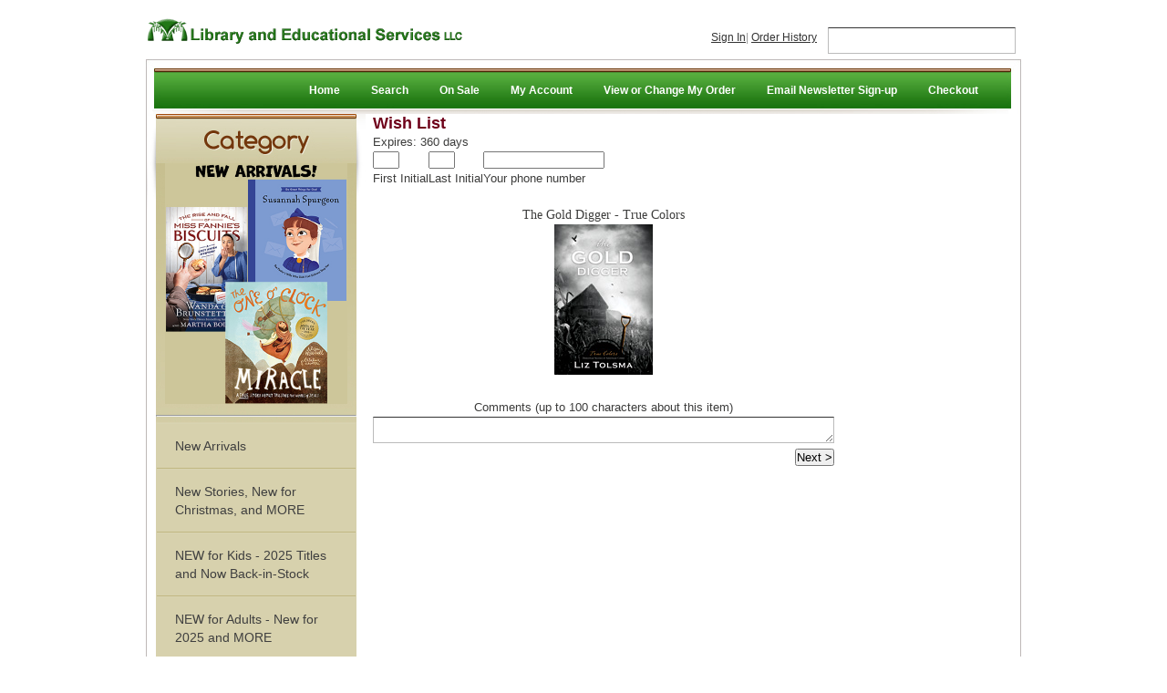

--- FILE ---
content_type: text/html; charset=utf-8
request_url: https://www.libraryanded.com/mm5/merchant.mvc?Screen=GIFT&SubScreen=GIFT&Store_Code=LES&Product_Code=TRUEC20209&Action=ADDONE
body_size: 4982
content:
<!DOCTYPE HTML><html><head><title>Library and Educational Services: Gift List</title><base href="https://www.libraryanded.com/mm5/" /><meta http-equiv="Content-type" content="text/html;charset=UTF-8" /><link type="text/css" media="all" rel="stylesheet" href="css/00000001/cssui.css?T=2babab60" data-resource-group="css_list" data-resource-code="cssui" /><link type="text/css" media="all" rel="stylesheet" href="css/00000001/readytheme.css?T=6c79e99d" data-resource-group="css_list" data-resource-code="readytheme" /><script type="text/javascript">
var MMThemeBreakpoints =
[
{
"code":	"mobile",
"name":	"Mobile",
"start":	{
"unit": "px",
"value": ""
}
,
"end":	{
"unit": "em",
"value": "39.999"
}
}
,{
"code":	"tablet",
"name":	"Tablet",
"start":	{
"unit": "px",
"value": ""
}
,
"end":	{
"unit": "em",
"value": "59.999"
}
}
];
</script>
<meta name="ROBOTS" content="NOINDEX, NOFOLLOW"><script language="JavaScript" type="text/javascript">
<!--
function PopupHelpGift(helpfile)
{
window.open( helpfile , 'Help', 'toolbar=no,location=no,directories=no,status=no,scrollbars=yes,resizable=yes,copyhistory=no,width=400,height=350' );
}
// -->
</script>
<meta http-equiv="Content-Security-Policy" content="upgrade-insecure-requests"><!-- Added by Lexity. DO NOT REMOVE/EDIT -->
<meta name="google-site-verification" content="pDOlgQWP-Sfni9RcX5J_RlBmm5dLQzttECol_VXtC-k" /><script type="text/javascript">
(function (d, w) {
  var x = d.getElementsByTagName('SCRIPT')[0];
  var g = d.createElement('SCRIPT');
  g.type = 'text/javascript';
  g.async = true;
  g.src = ('https:' == d.location.protocol ? 'https://ssl' : 'http://www') + '.google-analytics.com/ga.js';
  x.parentNode.insertBefore(g, x);
  var f = function () {
    var s = d.createElement('SCRIPT');
    s.type = 'text/javascript';
    s.async = true;
    s.src = "//np.lexity.com/f8751538";
    x.parentNode.insertBefore(s, x);
  };
  w.attachEvent ? w.attachEvent('onload', f) : w.addEventListener('load', f, false);
}(document, window));
</script>
<!-- End of addition by Lexity. DO NOT REMOVE/EDIT -->
<script src="../__utm.js" type="text/javascript"></script><!-- Facebook Pixel Code --><script>!function(f,b,e,v,n,t,s){if(f.fbq)return;n=f.fbq=function(){n.callMethod?n.callMethod.apply(n,arguments):n.queue.push(arguments)};if(!f._fbq)f._fbq=n;n.push=n;n.loaded=!0;n.version='2.0';n.queue=[];t=b.createElement(e);t.async=!0;t.src=v;s=b.getElementsByTagName(e)[0];s.parentNode.insertBefore(t,s)}(window,document,'script','//connect.facebook.net/en_US/fbevents.js');fbq('init', '979633612075273');fbq('track', "PageView");</script><noscript><img height="1" width="1" style="display:none"src="https://www.facebook.com/tr?id=979633612075273&ev=PageView&noscript=1"/></noscript><!-- End Facebook Pixel Code --><link type="text/css" media="all" rel="stylesheet" integrity="sha256-lWOXBr8vqpiy3pliCN1FmPIYkHdcr8Y0nc2BRMranrA= sha384-0K5gx4GPe3B0+RaqthenpKbJBAscHbhUuTd+ZmjJoHkRs98Ms3Pm2S4BvJqkmBdh sha512-wrhf+QxqNNvI+O73Y1XxplLd/Bt2GG2kDlyCGfeByKkupyZlAKZKAHXE2TM9/awtFar6eWl+W9hNO6Mz2QrA6Q==" crossorigin="anonymous" href="https://www.libraryanded.com/mm5/json.mvc?Store_Code=LES&amp;Function=CSSResource_Output&amp;CSSResource_Code=mm-theme-styles&T=023bf89b" data-resource-group="modules" data-resource-code="mm-theme-styles" /><script async src="https://www.googletagmanager.com/gtag/js?id=AW-875064134" data-resource-group="head_tag" data-resource-code="adwords"></script><script type="text/javascript" data-resource-group="head_tag" data-resource-code="adwords_global"> window.dataLayer = window.dataLayer || [];function gtag(){dataLayer.push(arguments);}gtag('js', new Date());gtag('config', 'AW-875064134');</script><style type="text/css"><!--#giftbox { width:100%; float:left; font-family:Georgia, 'Times New Roman', Times, serif; font-size:14px; padding-bottom: 10px;}#giftbox textarea{width:500px;}--></style></head><body class="SFNT"><div id="site-container"><div id="global-header"><!-- Google tag (gtag.js) --><script async src="https://www.googletagmanager.com/gtag/js?id=G-HHGKRD1M8M"></script><script>window.dataLayer = window.dataLayer || [];function gtag(){dataLayer.push(arguments);}gtag('js', new Date());gtag('config', 'G-HHGKRD1M8M');</script><script language="javascript" type="text/javascript"><!--function popitup(url) {newwindow=window.open(url,'name','height=200,width=300');if (window.focus) {newwindow.focus()}return false;}function popitup2(url) {newwindow=window.open(url,'name','scrollbars=yes,height=1000,width=800');if (window.focus) {newwindow.focus()}return false;}// --></script><!-- Separate Header for Login and Register Pages --><!-- Put Message here to show at the top of the screen --><!--<div style="padding: 2px; margin-bottom: -20px; text-align: center;"><p align="center" style=" color:#F00;"><span style="font-size:13px; font:Arial, Helvetica, sans-serif;"><b><span style='font-family:"Arial","sans-serif";color:black;background:yellow;mso-highlight:yellow'>Free USPS Economy Shipping on CDs, DVDs, Bibles, and Books for Pre-Paid U.S. Orders of $250.00 or More.</span></b></span></p><p><strong>Please note: USPS is experiencing unprecedented volume increases and limited employee availability due to the impacts of COVID-19.<br>We appreciate your patience as some packages will be delayed and may take extra time for delivery. </strong></p></div>--><!-- Closing to not show on ACAD screen --><!-- Put Message above here to show at the top of the screen --><div id="search"><form method="post" action="https://www.libraryanded.com/mm5/merchant.mvc?Screen=SRCH"><input type="hidden" name="Store_Code" value="LES" /><input type="hidden" name="srch_name" value="1" checked><input type="hidden" name="srch_code" value="1" checked><input type="hidden" name="srch_author" value="1" checked><input type="hidden" name="ProductsPerPage" value="300" checked><input type="hidden" name="psrelevance" value="code,name,author" checked><input type="text" name="Search" id="searchfield" value="" class="textfield" /></form></div><div id="header-links"><a href="https://www.libraryanded.com/mm5/merchant.mvc?Screen=LOGN">Sign In</a><span class="grey">|</span><a href="https://www.libraryanded.com/mm5/merchant.mvc?Screen=ORHL">Order History</a></div><div id="logo"><a href="https://www.libraryanded.com/mm5/merchant.mvc?Screen=SFNT"></a></div></div><div id="navigation-bar"><ul><li class="navigation-item-off first-child" id="nav-checkout"><div class="item-left-side"><div class="item-right-side"><a href="https://www.libraryanded.com/mm5/merchant.mvc?Screen=OINF">Checkout</a></div></div></li><li class="navigation-item-on" id="nav-search"><div class="item-left-side"><div class="item-right-side"><a href="https://www.libraryanded.com/mm5/merchant.mvc?Store_Code=LES&Screen=SUBSCRIBE">Email Newsletter Sign-up</a></div></div></li><li class="navigation-item-on" id="nav-search"></li><li class="navigation-item-off" id="nav-basket"><div class="item-left-side"><div class="item-right-side"><a href="https://www.libraryanded.com/mm5/merchant.mvc?Screen=BASK">View or Change My Order</a></div></div></li><li class="navigation-item-off" id="nav-account"><div class="item-left-side"><div class="item-right-side"><a href="https://www.libraryanded.com/mm5/merchant.mvc?Screen=LOGN">My Account</a></div></div></li><li class="navigation-item-on" id="nav-search"><div class="item-left-side"><div class="item-right-side"><a href="https://www.libraryanded.com/mm5/merchant.mvc?Screen=SRCH&srch_saleuntil=1&Search=/&sort=id.desc&&ProductsPerPage=99999">On Sale</a></div></div></li><li class="navigation-item-off" id="nav-search"><div class="item-left-side"><div class="item-right-side"><a href="https://www.libraryanded.com/mm5/merchant.mvc?Screen=SRCH">Search</a></div></div></li><li class="navigation-item-off" id="nav-storefront"><div class="item-left-side"><div class="item-right-side"><a href="https://www.libraryanded.com/mm5/merchant.mvc?Screen=SFNT">Home</a></div></div></li></ul><div class="clear"></div><div style="padding:2px; margin-top:30px;"><p align="center" style=" color:#F00; font-weight:bold"><span style="font-size:18px; font:Arial, Helvetica, sans-serif;"></span></p></div></li></div><table id="content-container"><tr><td id="left-navigation"> <p style="font-size:16px; font-weight:bold; font-family:Arial, Helvetica, sans-serif" align="center"><a href="https://www.libraryanded.com/scotmail/scotmail.mvc?l=d687708865"><img src="/mm5/graphics/00000001/Category-Header.jpg" width="200" border="0"></a></p><hr><div id="category-tree-header"><!--<p style="font-size:18px; font-weight:bold;" align="center"><a href="http://www.libraryanded.com/catalogs/18-06_Regular.pdf"><img src="/catalogs/18-06_Regular.jpg" width="200" border="1"><br>Download <br>28 Page Catalog<br><span style="font-size:10px;">(8 MB Download)</span></a></p>--></div><div id="category-tree-top-image"><div id="category-tree-bottom-image"><div id="category-tree"><div class="level-1"><a href="https://www.libraryanded.com/mm5/merchant.mvc?Screen=CTGY&amp;Category_Code=New_Arrivals">New Arrivals</a></div><div class="level-1"><a href="https://www.libraryanded.com/mm5/merchant.mvc?Screen=CTGY&amp;Category_Code=Newsletter-10">New Stories, New for Christmas, and MORE</a></div><div class="level-1"><a href="https://www.libraryanded.com/mm5/merchant.mvc?Screen=CTGY&amp;Category_Code=Newsletter-15">NEW for Kids - 2025 Titles and Now Back-in-Stock</a></div><div class="level-1"><a href="https://www.libraryanded.com/mm5/merchant.mvc?Screen=CTGY&amp;Category_Code=NEWSLETTER-26">NEW for Adults - New for 2025 and MORE</a></div><div class="level-1"><a href="https://www.libraryanded.com/mm5/merchant.mvc?Screen=CTGY&amp;Category_Code=Newsletter-13">Best Book Bargains for Grades K to 10!</a></div><div class="level-1"><a href="https://www.libraryanded.com/mm5/merchant.mvc?Screen=CTGY&amp;Category_Code=Library-Binding-Books">Reinforced Hardcover Library Binding Books for Grades K to 12</a></div><div class="level-1"><a href="https://www.libraryanded.com/mm5/merchant.mvc?Screen=CTGY&amp;Category_Code=BOOKFAIR">Book Fairs</a></div><div class="level-1"><a href="https://www.libraryanded.com/mm5/merchant.mvc?Screen=CTGY&amp;Category_Code=Newsletter-1">Large Quantity Closeouts - Call for Special Pricing</a></div><div class="level-1"><a href="https://www.libraryanded.com/mm5/merchant.mvc?Screen=CTGY&amp;Category_Code=Newsletter-27">Church Ministry: Bible Study, Reference Tools, and More</a></div><div class="level-1"><a href="https://www.libraryanded.com/mm5/merchant.mvc?Screen=CTGY&amp;Category_Code=Newsletter-9">Ready to Read! Early Readers, Chapter Books, Classics, and More</a></div><div class="level-1"><a href="https://www.libraryanded.com/mm5/merchant.mvc?Screen=CTGY&amp;Category_Code=UNITED_STAR_LEAGUE">United Star League Book Club for Kids</a></div><div class="level-1"><a href="https://www.libraryanded.com/mm5/merchant.mvc?Screen=CTGY&amp;Category_Code=Newsletter-20">Best-Selling Who Was? What Was? Where Is? Series for Kids</a></div><div class="level-1"><a href="https://www.libraryanded.com/mm5/merchant.mvc?Screen=CTGY&amp;Category_Code=Newsletter-2">Vegetarian Cookbooks, Health, and Wellness Titles</a></div><div class="level-1"><a href="https://www.libraryanded.com/mm5/merchant.mvc?Screen=CTGY&amp;Category_Code=Newsletter-5">No Reorder - Quantities Limited</a></div><div class="level-1"><a href="https://www.libraryanded.com/mm5/merchant.mvc?Screen=CTGY&amp;Category_Code=Best-Sellers">Best-Sellers</a></div><div class="level-1"><a href="https://www.libraryanded.com/mm5/merchant.mvc?Screen=CTGY&amp;Category_Code=Homeschooling">Homeschool Resources</a></div><div class="level-1"><a href="https://www.libraryanded.com/mm5/merchant.mvc?Screen=CTGY&amp;Category_Code=Newsletter-3">Arch Books - Over 50 Years of Teaching Bible Stories to Children</a></div><div class="level-1"><a href="https://www.libraryanded.com/mm5/merchant.mvc?Screen=CTGY&amp;Category_Code=Downloads">Download Audiobooks</a></div><div class="level-1"><a href="https://www.libraryanded.com/mm5/merchant.mvc?Screen=CTGY&amp;Category_Code=Bibles">Bibles</a></div><div class="level-1"><a href="https://www.libraryanded.com/mm5/merchant.mvc?Screen=CTGY&amp;Category_Code=CDS">CDs</a></div><div class="level-1"><a href="https://www.libraryanded.com/mm5/merchant.mvc?Screen=CTGY&amp;Category_Code=DVDs">DVDs</a></div><div class="level-1"><a href="https://www.libraryanded.com/mm5/merchant.mvc?Screen=CTGY&amp;Category_Code=Kids">For Kids</a></div><div class="level-1"><a href="https://www.libraryanded.com/mm5/merchant.mvc?Screen=CTGY&amp;Category_Code=Teens">Teens</a></div><div class="level-1"><a href="https://www.libraryanded.com/mm5/merchant.mvc?Screen=CTGY&amp;Category_Code=Adult-Nonfiction">Non-Fiction for Adults</a></div><div class="level-1"><a href="https://www.libraryanded.com/mm5/merchant.mvc?Screen=CTGY&amp;Category_Code=Christian-Fiction">Christian Fiction</a></div><div class="level-1"><a href="https://www.libraryanded.com/mm5/merchant.mvc?Screen=CTGY&amp;Category_Code=Felts-Gifts-Seasonal">Great Gifts, Felts, Seasonal</a></div><div class="level-1"><a href="https://www.libraryanded.com/mm5/merchant.mvc?Screen=CTGY&amp;Category_Code=Crafts-Hobbies-Games">Crafts, Hobbies and Games</a></div><div class="level-1"><a href="https://www.libraryanded.com/mm5/merchant.mvc?Screen=CTGY&amp;Category_Code=Closeouts">Closeouts and Stock Reductions</a></div><div class="level-1"><a href="https://www.libraryanded.com/mm5/merchant.mvc?Screen=CTGY&amp;Category_Code=CLASSIC">The Classics</a></div><div class="level-1"><a href="https://www.libraryanded.com/mm5/merchant.mvc?Screen=CTGY&amp;Category_Code=American_Favorites">Wholesome Family Favorites: American History and More</a></div></div></div></div><div id="category-tree-footer"></div></td><td id="main-content"><div id="page-header"></div><h1>Wish List</h1><div id="giftbox"><form method="post" action="https://www.libraryanded.com/mm5/merchant.mvc?"><input type="hidden" name="Store_Code" value="LES"><input type="hidden" name="Screen" value="GIFT"><input type="hidden" name="SubScreen" value="GIFT"><input type="hidden" name="Post_Gift_List" value="1"><input type="hidden" name="Product_Code" value="TRUEC20209"><input type="hidden" name="Module_ID" value=""><table border="0">
<tr><TH colspan=3 align="center">
<font face = "Arial, Helvetica" size = "-1">
Expires: 360 days
</font>
</TH></tr>
<tr><td valign="top" colspan=3>
<table border="0" align="center">
<tr><td valign="top">
<font face = "Arial, Helvetica" size = "-1">
<input type="text" name="fi" value="" size="2">
<br>First Initial</font>
</td>
<td valign="top">
<font face = "Arial, Helvetica" size = "-1">
<input type="text" name="li" value="" size="2">
<br>Last Initial</font>
</td>
<td valign="top">
<font face = "Arial, Helvetica" size = "-1">
<input type="text" name="myphone" value="" size="15">
<br>Your phone number
</font>
</td></tr></table>
</td></tr>

<tr><td colspan=3 align="center">
<br>The Gold Digger - True Colors<br><img src="graphics/00000001/TRUEC20209S.jpg" border="0"><br><br><table></table><div class="clear"></div>
</td></tr>

<tr><td colspan=3 align="center">
<font face = "Arial, Helvetica" size = "-1">
Comments (up to 100 characters about this item)
<br>
<textarea name="comments" rows=4 cols=25 wrap="on"></textarea>
</font>
</td></tr>
<tr><td colspan=3 align="right">
<input type="submit" name="NoSave" value="Next >">
</td></tr>
</table></form></div><div id="page-footer"></div></td></tr></table><div id="bottom-wrap"></div><div id="global-footer"><div id="footer-links"><ul><li class="first-child"><a href="https://www.libraryanded.com/index.html">Home</a></li><li><a href="https://www.libraryanded.com/faq.html">FAQs</a></li><li><a href="https://www.libraryanded.com/index.html">About Us</a></li><li><a href="https://www.libraryanded.com/Contact.html">Contact Us</a></li> <!--	<li><a href="https://www.libraryanded.com/request_catalog.html">Catalog Request</a></li> --><li><a href="https://www.libraryanded.com/changeofaddress.html">Changing Your Address?</a></li><li><a href="https://www.libraryanded.com/faq.html#rates">Shipping</a></li><li><a href="https://www.libraryanded.com/faq.html#returns">Returns</a></li><li><a href="https://www.libraryanded.com/Privacy.html">Privacy Policy</a></li><li id="footer-sitemap-link"><a href="https://www.libraryanded.com/mm5/merchant.mvc?Screen=SMAP">Sitemap</a></li></ul></div>
<script type="text/javascript">
var Product_Code = 'TRUEC20209';
var Screen = 'GIFT';
</script>

<script>
(function(i,s,o,g,r,a,m){i['GoogleAnalyticsObject']=r;i[r]=i[r]||function(){
(i[r].q=i[r].q||[]).push(arguments)},i[r].l=1*new Date();a=s.createElement(o),
m=s.getElementsByTagName(o)[0];a.async=1;a.src=g;m.parentNode.insertBefore(a,m)
})(window,document,'script','//www.google-analytics.com/analytics.js','ga');

ga('create', 'UA-55175521-1', 'auto');



ga( 'send', 'pageview', { 'page':'\/mm5\/merchant.mvc\u003FScreen\u003DGIFT' } );


</script></div></div><script defer src="https://static.cloudflareinsights.com/beacon.min.js/vcd15cbe7772f49c399c6a5babf22c1241717689176015" integrity="sha512-ZpsOmlRQV6y907TI0dKBHq9Md29nnaEIPlkf84rnaERnq6zvWvPUqr2ft8M1aS28oN72PdrCzSjY4U6VaAw1EQ==" data-cf-beacon='{"version":"2024.11.0","token":"af66a7943d2d49e88f4afdf59dede2a6","r":1,"server_timing":{"name":{"cfCacheStatus":true,"cfEdge":true,"cfExtPri":true,"cfL4":true,"cfOrigin":true,"cfSpeedBrain":true},"location_startswith":null}}' crossorigin="anonymous"></script>
</body></html>

--- FILE ---
content_type: text/css
request_url: https://www.libraryanded.com/mm5/css/00000001/cssui.css?T=2babab60
body_size: 7423
content:
/*****************************************/  
/*************** RESET CSS ***************/				
/*****************************************/
body,div,dl,dt,dd,ul,ol,li,h1,h2,h3,h4,h5,h6,pre,form,fieldset,input,p,blockquote,th,td,html,label,table,tr,td {margin:0;padding:0;}
table{border-collapse:collapse;border-spacing:0;}
fieldset,img,a img,:link img,:visited img {border:0;}
address,caption,cite,code,dfn,th,var {font-style:normal;font-weight:normal;}
ol,ul {list-style:none;}
caption,th {text-align:left;}
h1,h2,h3,h4,h5,h6 {font-size:100%;} 
q:before,q:after {content:'';}


/*** Site ***/


body{
	background:#fff url() top no-repeat;
	font:12px/1.46 normal Arial, Helvetica, Verdana, sans-serif;
	margin:0;
	color:#3c3c3b;
	text-align:center;
}

td{ font-size:1em; }

form{
	display:inline;
	margin:0;
	padding:0;
}

h1{ font:bold 1.5em Helvetica, Verdana, Arial, sans-serif; color:#6f001a; }
h2{ font:bold 1.3em Helvetica, Verdana, Arial, sans-serif; }
h3{ font:bold 1.1em Helvetica, Verdana, Arial, sans-serif; }

h2.header{
	color:#6f001a;
	padding:4px;
	background-color:transparent;
	font-weight:bold;
}

a img{ border:0; }

a:link			{ color:#333333; }
a:visited		{ color:#000000; }
a:active		{ color:#999999 }
a:hover			{ color:#333333; }

.clear			{ clear:both; font-size:0em; height:0em; }

.floatright		{ float:right; }
.floatleft		{ float:left; }

.alignright		{ text-align:right; }
.alignleft		{ text-align:left; }

.aligncenter	{ text-align:center; }
.margincenter	{ margin:0 auto; }

.small			{ font-size:.9em; }
.smaller		{ font-size:.8em; }
.smallest		{ font-size:.7em; }
.large			{ font-size:1.1em; }
.larger			{ font-size:1.2em; }
.largest		{ font-size:1.3em; }
.bold			{ font-weight:bold; }
.italic			{ font-style:italic; }
.red			{ color:#dd0000; }
.blue			{ color:#0000ff; }
.grey			{ color:#999999; }
.darkgrey		{ color:#555555; }
.nowrap			{ white-space:normal; }
.inlineblock	{ display:inline-block; }

.link-pipe		{ color:#999999; }

.input_error{ border-color:#cc0000 #ff0000 #ff0000 #ff0000; }

select{
	border-width:1px;
	border-color:#333333 #bbbbbb #bbbbbb #bbbbbb;
	padding:1px 2px;
}

.error-message{ 
	padding:4px;
	text-align:center;
	width:60%;
	margin:0 auto;
	color:#dd0000;
	font-weight:bold;
}

.GFTL .error-message,
.WLGN .error-message,
.WLST .error-message,
.LOGN .error-message,
.AFCL .error-message,
.ORDL .error-message{
	margin:12px 24px;
	width:auto;
}

.GFTL .header-message,
.WLGN .header-message{
	position:relative;
	display:block;
	margin-bottom:25px;
	text-align:center;
	font-size:14px;
	font-weight:bold;
}

.information-message{ 
	padding:4px;
	text-align:center;
	width:60%;
	margin:0 auto;
	color:#0000dd;
}

.GFTL .information-message,
.WLGN .information-message,
.WLST .information-message,
.LOGN .information-message{
	margin:12px 24px;
	width:auto;
}

.textfield, select, textarea,
#tax-fields .form_row input{
	border-width:1px;
	border-style:solid;
	border-color:#333333 #bbbbbb #bbbbbb #bbbbbb;
	padding:1px 2px;
	font:normal 1em Arial, Helvetica, Verdana, sans-serif;
}

.textfield, textarea{
	width:200px; height:25px;
}

.shippingtextfield, shippingtextarea{
	width:400px; height:25px;
}

.button{
	border:none;
	background-color:#449a31;
	color:#ffffff;
	font-size:.9em;
	padding:3px;
	margin:0;
	cursor:pointer;
	width: auto;
  	overflow: visible;
	font-weight:bold;

}

#site-container{
	width:960px;
	margin:0 auto;
	text-align:left;
	border-collapse:collapse;
}

#bottom-wrap	{ clear:both; font-size:0em; height:0em; }

/*** Top Navigation Bar ***/

#navigation-bar{
	background:transparent url(images/mainNav-bg.jpg) no-repeat;
	height:45px;
	line-height:0;
	padding:15px 10px 0;
}

#navigation-bar ul{ 
	margin:0 auto;
	padding:8px 0 0 0 ;
	width:900px;
	clear:both;
}

#navigation-bar li{
	color:#ffffff;
	list-style:none;
	line-height:12px;
	float:right;
	text-align:center;
	margin:0 2px;
	font-weight:bold;
}

#navigation-bar li.navigation-item-on	{  }
#navigation-bar li.navigation-item-off	{  }

/* tab padding */
#navigation-bar li div div{ padding:5px 15px; }

/* tab off side images */
#navigation-bar li.navigation-item-off div.item-left-side	{ background:transparent url() no-repeat scroll left top; }
#navigation-bar li.navigation-item-off div.item-right-side	{ background:transparent url() no-repeat scroll right top; }

/* tab on side images */
#navigation-bar li.navigation-item-on div.item-left-side	{ background:transparent url() no-repeat scroll left top; }
#navigation-bar li.navigation-item-on div.item-right-side	{ background:transparent url() no-repeat scroll right top; }

/* navigation bar links */
#navigation-bar li a:link,
#navigation-bar li a:visited,
#navigation-bar li a:hover,
#navigation-bar li a:active{ 
	color:#ffffff; 
	text-decoration:none;
}

#nav-checkout		{}
#nav-search			{}
#nav-basket			{}
#nav-account		{}
#nav-all-products	{}
#nav-storefront		{}

/*** Left Navigation ***/

#left-navigation{
	background:transparent url(images/categoryTitle-bg.jpg) top no-repeat;
	width:220px;
	padding:54px 10px 10px 10px;
	vertical-align:top;
}

/*** One Column Pages ***/
.one-column #left-navigation{ display:none; }
.one-column #main-content {margin:0 0 0 10px; padding-bottom:20px;}
#shipping-payment .form_row {text-align:left;}

#category-tree{
	padding:1px;
	margin:0;
}

#category-tree-top-image{ 

	}
#category-tree-bottom-image{
	background:#d7d1ad url(images/category-bottom-wrap.jpg) bottom no-repeat;
	padding-bottom:210px;
	
}

#category-tree a{
	display:block;
	text-decoration:none;
	color:#3f3f3f;
	font-size:14px;
}

#category-tree div{
	padding:10px  0;
	border-top:1px solid #d8d3b1;
	border-bottom:1px solid #c1b782;	
}

#category-tree div.level-2{
	padding:4px  0;
	background-color:#e5e0bc;	
}

#category-tree div.level-3{
	padding:2px  0;
	background-color:#fff9d1;	
}

#category-tree .level-1 a{ padding:4px 6px 4px 20px; }
#category-tree .level-2 a{ padding:4px 6px 4px 25px; }
#category-tree .level-3 a{ padding:4px 6px 4px 30px; }
#category-tree .level-4 a{ padding:4px 6px 4px 35px; }
#category-tree .level-5 a{ padding:4px 6px 4px 40px; }
#category-tree .level-6 a{ padding:4px 6px 4px 45px; }

#category-tree div.active{ }
#category-tree-header{}

#category-tree-footer{


/***	
	
	background:transparent url(images/left-column-preview.jpg) top no-repeat;
    height:378px;
	
	***/
	
}

/* Original #category-tree-footer  

#category-tree-footer{
	background:transparent url(../../../../subdomains/dev/httpdocs/mm5/css/00000001/images/left-column-preview.jpg) top no-repeat;
    height:378px;
}

*/


/* Category Sorting 



/*** Content ***/

#content-container{
	background-color:white;
	clear:both;
	margin:0;
	width:960px;
	border-right: 1px solid #beb9b7;
	border-left: 1px solid #beb9b7;
	border-bottom: 1px solid #beb9b7;
}

#main-content{
	background-color:transparent;
	padding:0 8px;
	vertical-align:top;
}

/*** Global Header/Footer ***/

#global-header{}

#logo{
	height:65px;
	width:350px;
}

#logo a{
	background:url(images/les-logo-green-350.gif) no-repeat scroll left bottom transparent;
	cursor:pointer;
	display:block;
	height:50px;
	width:350px;
}

#search{
	float:right;
	padding:30px 6px 4px 0;
}

#header-links{
	float:right;
	padding:30px 12px 0 0;
	line-height:22px;
	color:#3C3C3B;
	text-align:right;
}

#global-footer{ margin:16px 0; text-align:center;}
#footer-links{}

#footer-links ul{
	font:.9em normal Verdana, Helvetica, Arial, sans-serif;
	margin:8px 0;
	padding:0;
}


#footer-links ul li{
	list-style-type:none;
	border-left:1px solid #999999;
	padding:0 2px 0 6px;
	margin:0;
	text-align:center;
	display:inline;
}

#footer-links ul li.first-child{ border:0; }
#global-footer #footer-links #footer-sitemap-link{ display:none; }

#miva-link{
	font-size:.8em;
	margin:16px 0;
}

#miva-link a{ color:#999999; }

#page-header{ clear:both; }
#page-footer{ clear:both; }

#maintenance{
	color:#dd0000;
	font-weight:bold;
}

.WLST .wishlists_search_container
{
	text-align:right;
}

/*** ACAD, ACED, AFAD, AFED, OCST ***/

.logout-link{
	margin:12px 0;
	float:right;
}

#customer-fields label,
#affiliate-fields label{
	float:left;
	width:150px;
	white-space:nowrap;
	text-align:right;
	padding:2px 5px 3px 0;
	clear:both;
}

#affiliate-commissions label,
.OSEL .non-editable label{
	float:left;
	width:120px;
	font-weight:bold;
	text-align:right;
	padding:0 6px 0 0;
}

#customer-fields input.textfield,
#affiliate-fields input.textfield,
#tax-fields input,
#affiliate-commissions div.form_row div,
.non-editable div.form_row div{
	width:170px;
	margin:0 0 4px 0;
}

#affiliate-commissions div.form_row div{ float:left; }

#customer-fields select,
#affiliate-fields select{
	width:176px;
	margin:0 0 4px 0;
}

#login-details,
#affiliate-information{
	margin:0 0 16px 0;
}

#affiliate-commissions .form_row{ margin:0 0 8px 0; }

.AFAD #affiliate-fields{
	width:50%;
	margin:0 auto;
}

.AFED #affiliate-fields #affiliate-contact,
.AFED #affiliate-fields #affiliate-commissions{
	float:left;
	width:50%;
}

#affiliate-commissions .affiliate-code{
	width:230px !important;
}

#affiliate-commissions #affiliate-image{
	width:236px !important;
	overflow:auto;
}

#affiliate-terms{ margin-left:155px; }

#affiliate-fields .form_row div.non-editable{
	margin:0 0 8px 0;
	padding:2px 0 0 0;
}

.save-button,
.continue-button{
	clear:both;
	text-align:right;
	padding:24px 0 0 0;
}

.required{ font-weight:bold; }

h2.fields-heading{
	background-color:#d3cca4;
	color:#333333;
	margin:0 0 12px 0;
	padding:4px 4px 4px 12px;
}

.address2-label{ margin:0 0 14px 0; }

.controls{ 
	font:normal .7em Verdana, Helvetica, Arial, sans-serif;
	visibility:hidden;
}

#customer-fields .controls label{
	float:none;
}

#ship-to,
#bill-to{
	width:50%;
	float:left;
}

#ship-to h2 input.checkbox,
#bill-to h2 input.checkbox{
	margin:0 2px 0 12px;
	padding:0;
	width:13px;
	height:13px;
	overflow:hidden;
}

div.invalid input.textfield,
div.invalid select,
#tax-fields div.invalid input{
	border-color:#cc0000 #ff0000 #ff0000 #ff0000;
}

div.invalid label{ color:#dd0000; }

.warning-message{
	padding:4px;
	text-align:center;
	width:60%;
	margin:0 auto;
	color:#dd0000;
}

#customer-fields.editable .form_row,
#affiliate-fields.editable .form_row{
	margin:0 0 6px 0;
	text-align:left;
}

#customer-fields.non-editable .form_row{
	margin:0 0 4px 0; 
	text-align:left;
}

#customer-fields.non-editable label,
#affiliate-fields.non-editable label{
	margin:0 0 0 30px;
	padding:0 4px 0 0;
	font-weight:bold;
	width:110px;
	text-align:right;
	float:left;
	clear:both;
	white-space:nowrap;
}

#customer-fields.non-editable .form_row div,
#affiliate-fields.non-editable .form_row div{
	float:left;
}

#update-record{
	clear:both;
	margin:24px 0 0 24px;
}

.tax-fields label{ font-weight:bold; }

/*** GFTL, LOGN, AFCL, ORDL, ORHL ***/

.AFCL #main-content,
.LOGN #main-content{

}

.ORHL #main-content{ }

.ORDL #main-content{ padding:28px 16px; }

.AFCL .section,
.GFTL .section,
.WLGN .section,
.LOGN .section{
		float:left;
		height:250px;
		width:49%;
		text-align:center;
	}
	
.WLST .section_container{
	text-align:center;
}

.WLST .section{
	position:relative;
	display:inline-block;
	vertical-align:top;
	padding:10px 0;
	margin-bottom:20px;
	width:240px;
}

	
.LOGN .padding {
	margin-top:10px;
	}

.ORDL .section{
	float:left;
	height:220px;
	width:48%;
}

.ORHL .lookup-section{ 
	float:left;
	height:220px;
	width:50%;
}

.ORHL .signin-section{
	float:left;
	height:220px;
	width:48%;
}
.lookup-section .form_row {margin-left:107px;}
.signin-section .form_row {margin-left:107px;}

.section h3,
.lookup-section h3,
.signin-section h3{
	text-align:center;
	padding-bottom:10px;
}

.form_row{ 
	margin:0 0 6px 0; 
	text-align:center;
	}

.GFTL label,
.WLGN label,
.WLST .signin label,
.LOGN label,
.ORDL label,
.AFCL label{
	clear:both;
	width:80px;
	padding:3px 5px;
}

.ORHL label{ 
	white-space:nowrap;
	float:left;
	clear:both;
	width:90px;
	text-align:right;
	padding:3px 5px;
}

.grey-border-right{ border-right:1px solid #cccccc; }

.logn-input{ width:120px; }

#invalid-key{
	width:23px;
	float:left;
	margin:0 4px 0 0;
	border-width:1px;
	border-style:solid;
	border-color:#cc0000 #ff0000 #ff0000 #ff0000;
}

.sign-in-buttons{ 
	text-align:center;
	margin:12px 0 0 0;
}

.forgot-password{ 
	font-size:.9em; 
	text-align:center;
	margin:12px 0 0 0;
}

/*** BASK, OCST, OPAY, OSEL ***/

#basket-contents.non-editable,
#basket-contents.editable,
#order-contents table{
	width:100%;
	border-left:1px solid #ffffff;
	border-top:1px solid #ffffff;
	margin-top:10px;
}

#basket-contents.non-editable table,
#basket-contents.editable table,
#order-contents table{
	border-collapse:collapse;
	width:100%;
}

#basket-contents.non-editable td,
#basket-contents.editable td,
#order-contents td{
	background-color:#eeeeee;
	border-bottom:1px solid #ffffff;
	border-right:1px solid #ffffff;
	vertical-align:top;
	padding:6px;
	font:normal 1em Arial;
}

#basket-contents table tr.basket-heading td,
#basket-contents table tr.basket-heading td,
#order-contents table tr.heading td{
	background-color:#d3cca4;
	color:#333333;
	font-weight:bold;
	text-align:center;
	font-size:1em;
	white-space:nowrap;
}

#basket-contents .basket-qty-input{ width:34px; }

.basket-qty-input{
	width:34px;
	text-align:center;
	}

#basket-contents .item-remove{
	width:8%;
	vertical-align:middle;
}

#basket-contents table .basket-heading td.item-name{
	text-align:left;
}

#basket-contents.editable .item-quantity{
	width:13%;
	text-align:center;
	white-space:nowrap;
}

#basket-contents.non-editable .item-quantity{
	width:6%;
	text-align:center;
}

#basket-contents .item-options .item-name{ padding-left:16px; }
/*** Originally at 59% ***/
#basket-contents.non-editable .item-name{ width:100%; }
/*** Originally at 66% ***/
#basket-contents.editable .item-name	{ width:100%; }  

#basket-contents td.item-name{ text-align:left; }

#basket-contents .item-price{
	width:10%;
	text-align:right;
	white-space:nowrap;
}

#basket-contents .item-total{
	width:10%;
	text-align:right;
}

#basket-contents .basket-charges .charge-description,
#basket-contents .basket-charges .formatted-charge{
	font-style:italic;
	text-align:right;
	white-space:nowrap;
}


#basket-contents #basket-totals .formatted-total,
#basket-contents #basket-totals .total-prompt,
#basket-contents #basket-remaining .formatted-total,
#basket-contents #basket-remaining .total-prompt{
	font-weight:bold;
	text-align:right;
}


#basket-contents .basket-payments .charge-description,
#basket-contents .basket-payments .formatted-charge{
	font-style:normal;
	text-align:right;
	white-space:nowrap;
}


#basket-contents .item-options td{}

.checkout .item-quantity	{ width:8% !important; }
/*** Originally at 64% ***/
.checkout .item-name		{ width:80% !important; }

#fields-key{ margin:16px 0; }

.checkout-button{
	margin:12px 10px;
	text-align:right;
}

#payment-fields input{
	border-width:1px;
	border-style:solid;
	border-color:#333333 #bbbbbb #bbbbbb #bbbbbb;
	padding:1px 2px;
	font:normal 1em Arial, Helvetica, Verdana, sans-serif;
}

#payment-fields label{
	white-space:nowrap;
	text-align:left;
	padding:3px 5px 3px 0;
	clear:both;
	margin:2px 0 0 0;
}

#payment-fields td{
	padding:0 0 6px 0;
}

#payment-amount-fields {
	display:inline-block;
	vertical-align:top;
}

#shipping-payment .form_row{ margin:10px 0 0 0; }

#shipping-payment label{
	float:left;
	width:65px;
	white-space:nowrap;
	text-align:left;
	padding:3px 5px 3px 0;
	clear:both;
	margin:2px 0 0 0; 
}

.OSEL .continue-button,
.OPAY .continue-button{ 
	margin:0 0 12px 0;
}

.OCST #basket-contents{ margin: 0 0 32px 0; }

.OPAY .fields-key{ margin:0 0 16px 0; }
#payment-fields .form_row{ margin:10px 0 0 0; }

#customer-fields.non-editable{ margin:0 0 32px 0; }
#basket-contents.non-editable{ margin:16px 0 32px 0; }


/*** CTGY, SRCH, PLST, OUS1, OUSM ***/

.categoy-listing,
.all-products,
.related-products,
.search-results{
	clear:both;
}

.product-item{
	width:220px !important;
	float:left;
	padding:0 13px 20px 0;
}

.search-product-item{
	border:2px solid #CCCCCC;
	overflow:auto;  /* I changed this from hidden */
	text-align:center;
	margin:5px;
}

/* Four Search Item Columns */

/* Controls Thumbnail Column */

.search-product-part-1{
	float:left;
	width:25%;
	margin: 5px 5px 0px 0px;
}

.search-product-part-2{
	float:left;
	width:25%;
	margin: 5px 5px 0px 0px;
	text-align:center;
}

.search-product-part-3{
	float:left;
	vertical-align:middle;
	width:25%;
	margin: 5px 5px 0px 0px;
}

.search-product-part-4{
	float:left;
	width:20%;
	margin: 5px 5px 5px 0px;
	text-align:center;
}

.product-item .padding{
	border:1px solid #CCCCCC;
	height:500px;
	overflow:auto;  /* I changed this from hidden */
	padding:20px 15px;
	text-align:center;
}
		
.product-next-previous{ 
	clear:both;
	margin:12px 0; 
}

.CTGY .product-details,
.PLST .product-details,
.SRCH .product-details{
	overflow:hidden;
	text-align:left;
	color:#493933;
	padding:0;
	margin:0;
}

.product-item .product-thumbnail{ 
	margin:0 0 12px 0; 
	text-align:center;
}

/*
.product-item .product-thumbnail img{
	height:auto !important;
	width:150px; height:150px;
}
*/

.purchase-buttons{
	text-align:center;
	margin:16px 0 0 0;
}

.PROD .purchase-buttons-spacer{
	margin:5px 0 0 0;
}

.purchase-buttons input.button{
		margin:5px 2px 0;
		padding:5px;
}

.line-item td.item-buttons{
	white-space:nowrap;
}

.line-item tr.header-row td{ font-weight:bold; }

.thumbnail-not-available{
	display:block;
	width:110px;
	height:110px;
	background:transparent url() no-repeat scroll left top;
	margin:0 auto;
}

.image-not-available{
	display:block;
	background:transparent url() no-repeat scroll left top;
}

.next-previous{ margin:12px 0 0 0; }

.next-button	{ float:right; }
.previous-button{ float:left; }

.search-again{ margin:0 3px 10px; }

.OUS1 #main-content{
	padding-left:225px;
	padding-right:225px;
}

.upsale-heading{ text-align:center; }

.OUS1 .product-thumbnail{
	margin:12px 0; 
	text-align:left;
	height:116px;
	min-height:116px;
}

.OUS1 .product-description		{ margin:16px 0 0 0; }
.OUS1 .thumbnail-not-available	{ margin:16px auto; }

.OUSM #main-content{ 
	padding-left:160px;
	padding-right:160px;
}

.upsale-batch{
	width:100%;
	padding:2px;
}

.upsale-batch .heading td	{ font-weight:bold; }

.upsale-checkbox{ width:32px; }
.upsale-name{ width:175px; }

.OUS1 .purchase-buttons textarea{
	text-align:center;
	width:390px;
	height:100px;
}

.OUSM .continue-button{ text-align:center; }

.line-item table{ width:100%; }
.line-item table tr.heading td{ font-weight:bold; }
.line-item table td{ 
	padding:2px;
	vertical-align:top;
}

.line-item .item-code{ 
	padding-left:2px;
	padding-right:2px;
}

.line-item .item-price{
	padding-left:2px;
	padding-right:2px;
}

.line-item .item-name{ width:80%; }
.line-item tr.alt_row{ background-color:#f4f4f4; }

/*** PRODUCT DISPLAY ***/

.product-details-1{
	float:left;
	width:300px;
}


.product-details-2{
	float:left;
	margin-top:0px;
}

.product-details-3{
	float:right;
	margin-left:20px;
	margin-right:20px;
	width:300px;
	}

.product-details-2 .purchase-buttons {
	margin:16px 0;
	text-align:left;
	width:200px;
	}

.product-details-2 .purchase-buttons .button {
		background-color:#b02e2e;
		margin:10px 0 0;
		background:transparent url(images/big-addToCart-btn.jpg) center no-repeat;
		width:193px; height:63px;
		font-size: 18px;
		text-shadow: #576a02 2px 2px 2px;
		}	

.product-image{ 		
			text-align:center;
			float:none;
	 }

.product-image img{
	}

.product-quantity-input{
	margin:0 4px;
	overflow:auto;
	width:34px;
	text-align:left;
}

.product-quantity{
	margin-bottom:15px;
}


.product-description p	  { margin:16px 16px 16px 16px; }
.product-description img  { margin:0px 16px 16px 0px; }
.product-description ul	  {
	list-style:disc;
	padding-left:35px;
	 }
.product-description ol	  {
	list-style:decimal;
	padding-left:35px;
	 }
	 
.unordered-list ul	  {
	list-style:disc;
	padding-left:35px;
	 }
.ordered-list ol	  {
	list-style:decimal;
	padding-left:35px;
	 }

.related-products{
	clear:both;
	margin:32px 0 16px 0;
}

.product-attributes{
	margin:16px 0;
	text-align:left;
}

.product-attributes td{
	padding:4px 0;
}

.product-attributes td.prompt{
	vertical-align:top;
	text-align:left;
	padding-right:5px;
}

.product-attributes td.field{
	text-align:left;
}


.product-price {
	color:#F00;
	margin-left:0px;
	font-size:1.5em;
	text-align:left;
}

.search-product-part-3 .product-price {
	text-align:center;
}

.product-price-sale {
	color:#F00;
	margin-left:0px;
	font-size:1.75em;
}


#breadcrumbs 
{
	display: block;
	margin-left: -12px;
	margin-top:8px;
	margin-bottom:15px;
}
#breadcrumbs ul
{
	list-style: none;
	margin: 0;
	padding: 0;
}
#breadcrumbs ul li
{
	list-style: none;
	display: block;
	float: left;
	height: 20px;
}
#breadcrumbs .cats-hidden
{
	color: #434343;
	font-weight: normal;
	font-size: 12px;
	line-height: 20px;
	margin: 0 6px;
	text-decoration: none;
	padding-bottom: 2px;
	border-bottom: 3px solid #FFF;
}
#breadcrumbs a
{
	color: #434343;
	font-weight: normal;
	font-size: 12px;
	line-height: 20px;
	margin: 0 6px;
	padding-bottom: 2px;
	border-bottom: 3px solid #FFF;
}
#breadcrumbs .breadcrumb-border
{
	color: #777;
	font-weight: normal;
	font-size: 16px;
	line-height: 16px;
}

#breadcrumbs .current-item
{
	color: #434343;
	font-weight: bold;
	font-size: 12px;
	margin: 0 6px;
	line-height: 20px;
}
#breadcrumbs .shortbreadcrumb
{
	color: #434343;
	font-weight: normal;
	font-size: 12px;
	padding: 0px 6px;
	line-height: 20px;
}




#customfields-inside {
	float:left;
	margin:15px;
}

#customfields-audio {
	float:left;
	margin:15px;
}

#customfields-video {
	float:right;
	margin:15px;
}

#customfields-back {
	float:none;
	margin:10px;
	font-size:1em;
	color:#F00;
	font-weight:bold;
	text-align:left;
}

#customfields-special {
	float:none;
	margin:10px;
	font-size:1em;
	color:#F00;
	font-weight:bold;
	text-align:left;
}

#customfields-qualify_message {
	float:none;
	margin:2px;
	margin-left:30px;
	font-size:10px;
	color:#000;
	font-weight:regular;
	text-align:left;
}

#customfields-volume_message {
	float:none;
	margin:10px;
	font-size:1.1em;
	color:#F00;
	font-weight:bold;
	text-align:center;
}

#customfields-accele {
	float:none;
	margin:10px;
	font-size:1.0em;
	color:#F00;
	font-weight:bold;
	text-align:center;
}

.product-not-available {
	font-size:2em;
	font-weight:bold;
	text-align:center;
	color:#F00;
	margin:25px;
}


/*** INVC ***/

.INVC .order-id,
.ORDS .order-id{
	float:left;
	font-weight:bold;
}

.INVC .order-date,
.ORDS .order-date{
	float:right;
	text-align:right;
}

.INVC .order-date span,
.ORDS .order-date span{
	font-weight:bold; 
}

.INVC h3,
.ORDS h3{ 
	clear:both;
	margin:16px 0 24px 0;
}

/*** PATR ***/

.PATR .continue-button{
	text-align:right;
	margin:12px 0;
}

/*** SMAP ***/

.SMAP h3{
	
}

.SMAP .category{
	width:33%;
	text-align:left;
	float:left;
}

.SMAP .category .padding{
	padding:2px;
}

.SMAP .product{
	width:33%;
	text-align:left;
	float:left;
}

.SMAP .product .padding{ padding:2px; }

/*** ORDH, ORDS ***/

#orderhistory-list table{ border-collapse:collapse; }

#order-contents table{
	width:100%;
}

#order-contents table td, 
#orderhistory-list table td{ 
	vertical-align:top;
}

#orderhistory-list .order-reorder		{ text-align:center; }
#orderhistory-list .order-invoice		{  }
#orderhistory-list .order-description	{ text-align:left; }
#orderhistory-list .order-date			{  }
#orderhistory-list .order-purchased		{ text-align:center; }
#orderhistory-list .order-quantity		{ text-align:center; }
#orderhistory-list .order-status		{ text-align:center; }
#orderhistory-list .order-tracking		{ text-align:left; }
#orderhistory-list .order-total			{ text-align:right; }
#orderhistory-list .order-price			{ text-align:right; }
#orderhistory-list .order-view			{ 
	vertical-align:middle;
	padding:0 8px;
}

#orderhistory-list tr.heading td { 
	font-weight:bold;
	white-space:nowrap;
}

#order-contents table tr td.order-reorder		{ text-align:center; }
#order-contents table tr td.order-invoice		{  }
#order-contents table tr td.order-description	{ text-align:left; }
#order-contents table tr td.order-date			{ text-align:left }
#order-contents table tr td.order-purchased		{ text-align:center; }
#order-contents table tr td.order-quantity		{ text-align:center; }
#order-contents table tr td.order-status		{ text-align:left; }
#order-contents table tr td.order-tracking		{ text-align:left; }
#order-contents table tr td.order-total			{ text-align:right; }
#order-contents table tr td.order-price			{ text-align:right; }

#order-contents table tr td.charge-description,
#order-contents table tr td.charge-fee{
	font-style:italic;
	text-align:right;
}

#order-contents .order-payments .charge-description,
#order-contents .order-payments .charge-fee{
	font-style:normal;
	text-align:right;
	white-space:nowrap;
}

#order-contents table tr td.charge-fee{ text-align:right; }
#order-contents table tr td.formatted-total,
#order-contents table tr td.total-prompt{
	text-align:right;
	font-weight:bold;
}

#customer-fields{
	margin:16px 0;
}

#Order_BillZip{ width:44px; }

.widest{ width:100%; }

.customercredithistory_container table tr td.orderid	{ white-space:nowrap; }
.customercredithistory_container table tr td.amount		{ white-space:nowrap; text-align:right; }
.customercredithistory_container table tr td.dtstamp	{ white-space:nowrap; }

.customer_account_balance_container{
	position:relative;
	text-align:center;
	font-size:18px;
	padding:20px 8px;
	border:1px solid #ccc;
	margin:20px 0;
}

.customer_account_balance{
	color:#199e3d;
}

.customer_account_balance_button_redeem{
	font-size:14px;
}

.giftcertificate_redeem_content{
	position:relative;
	display:block;
	margin-top:10px;
}

.giftcertificate_redeem_giftcertificate_container{
	position:relative;
	display:inline-block;
}

.giftcertificate_redeem_giftcertificate_title{
	position:relative;
	display:block;
	margin-bottom:5px;
	font-weight:bold;
}

.giftcertificate_redeem_giftcertificate_content{
	position:relative;
	display:block;
}

.giftcertificate_redeem_giftcertificate_code{
	width:200px;
}

.giftcertificate_redeem_currentbalance_container{
	position:relative;
	float:right;
}

.wishlists_search_container{
	margin:5px 0;
	text-align:right;
}

.wishlists_actions_container{
	margin-right:8px;
}

.wishlists_container{
	margin:15px 0 0;
	text-align:center;
}

.wishlists_empty{
	font-size:16px;
	color:#666;
}

.wishlists_container table{
	text-align:left;
}

.wishlists_container table tr td.title	{ white-space:nowrap; }
.wishlists_container table tr td.name	{ white-space:nowrap; }

.wishlistitems_empty{
	text-align:center;
	font-size:16px;
	color:#666;
}

.wishlistitems_container table{
	width:100%;
	border-left:1px solid #ffffff;
	border-top:1px solid #ffffff;
	border-collapse:collapse;
}

.wishlistitems_container table tr td{
	background-color:#eeeeee;
	border-bottom:1px solid #ffffff;
	border-right:1px solid #ffffff;
	vertical-align:top;
	padding:6px;
	font:normal 1em Arial, Helvetica, Verdana, sans-serif;
}

.wishlistitems_container table tr.heading td{
	background-color:#cccccc;
	color:#333333;
	font-weight:bold;
	text-align:center;
	font-size:1em;
	white-space:nowrap;
}

.wishlistitems_container .item-preview{
	width:8%;
	vertical-align:top;
}

.wishlistitems_container .note{
	display:block;
	color:#666;
	font-style:italic;
	margin-top:4px;
}

.wishlistitems_container .edit{
	display:inline-block;
	margin-top:12px;
}

.wishlistitems_container .qty-input{
	width:34px;
}

.wishlistitems_container .editable_note_container{
	padding-right:10px;
}

.wishlistitems_container .editable_note{
	margin:0;
	width:100%;
	height:75px;
	padding:4px;
}

.wishlistitems_container select.wishlist_move{
	max-width:120px;
}

.wishlistitems_container table tr.alt_row td{
  background:#e3e3e3;
}

.wishlistitems_container table tr.heading td.item-name { text-align:left; }

.wishlistitems_container table tr td.item-move		{ white-space:nowrap; text-align:center; }
.wishlistitems_container table tr td.item-quantity	{ white-space:nowrap; text-align:center; }
.wishlistitems_container table tr td.item-action	{ text-align:center; }
.wishlistitems_container table tr td.item-price		{ width:10%; text-align:right; }

.wishlistitems_container table tr td.item-name table{
	border-collapse:collapse;
	border:none;
}

.wishlistitems_container table tr td.item-name table tr td{
	border:none;
	padding:0;
}

.wishlistitems_container .item-discount{
	white-space:nowrap;
	font-size:x-small;
	font-style:italic;
}

.wishlistitems_container .item-option{
	padding-left:16px;
}

#wishlist-fields .prompt{
	display:inline-block;
	vertical-align:top;
	padding:2px 5px 3px 0;
	text-align:right;
	width:75px;
}

#wishlist-fields .field{
	display:inline-block;
	vertical-align:top;
	width:256px;
	text-align:left;
}

#wishlist-fields .form_row .textfield,
#wishlist-fields .form_row .textarea{
	width:250px;
	padding:1px 2px;
}

#wishlist-fields .form_row .textarea{
	height:50px;
}

.action_all_container{
	margin-top:10px;
	text-align:right;
}


/**** Homepage Elements *****/

#header {
	background:transparent url(images/header.jpg) top no-repeat;
	width:700px; height:314px;
	padding-bottom:20px;
	}
	#header a {
		position:absolute;
		width:700px; height:314px;
		}
	#header a span{
		display:none;
		}	

#free-shipping {
	background:transparent url(images/les-category-headline.jpg) top no-repeat;
	width:700px; height:40px;
	padding-bottom:20px;
	}
	#free-shipping a {
		position:absolute;
		width:700px; height:40px;
		}
	#free-shipping a span{
		display:none;
		}	
	
	
#ad-1 {
	background:transparent url(images/ad-1.jpg) top no-repeat;
	width:700px; height:153px;
	padding-bottom:20px;
	}
	#ad-1 a {
		position:absolute;
		width:700px; height:153px;
		}
	#ad-1 a span{
		display:none;
		}	
	
	
#featured-products {
	background:transparent url(images/featured-products.jpg) top no-repeat;
	width:700px; height:581px;
	padding-bottom:20px;
	}
	
.product-name a {
	color:#0000FF;
	font-weight: bold;
	font-family:Verdana, Arial, sans-serif;
	font-size:1em;
	}

.expanded {
		margin-top:20px;
		}


/**** Old Pages incorporated into the New Miva *****/

/**** Styles used on Contact Us Page *****/

.old-table-title {
    padding: 10px 10px 10px 10px;
	font-weight: bold;
	font-family: Arial, Helvetica, sans-serif;
	font-size:16px;
	vertical-align:text-top;
}

.old-table-regular {
    padding: 10px 10px 10px 10px;
	font-family: Arial, Helvetica, sans-serif;
	font-family:"Times New Roman", Times, serif;
	font-size:12px;
	vertical-align:text-top;
	list-style:decimal;
}
	 
.old-numbered-list{
	list-style-type:decimal; list-style:outside; list-style-position:outside; margin-left:2em;
	list-style-type:decimal;
	list-style:outside;
	list-style-position:outside;
	margin-left:2em;
}


/* Styles used for the Scotmail Heading */

#scotmail table tr.scotmail-header td {
	background-color:#d3cca4;
	color:#333333;
	font-weight:bold;
	text-align:center;
	font-size:1em;
	white-space:normal;
}

#scotmail.non-editable { 
	margin:16px 0 32px 0;
}



/**** Styles used on Rounded Corners Heading *****/

.roundedcornr_box_651993 {
	background: url(/mm5/graphics/onsaletable/images/roundedcornr_651993_tl.png) no-repeat top left;
}
.roundedcornr_top_651993 {
	background: url(/mm5/graphics/onsaletable/images/roundedcornr_651993_tr.png) no-repeat top right;
}
.roundedcornr_bottom_651993 {
	background: url(/mm5/graphics/onsaletable/images/roundedcornr_651993_bl.png) no-repeat bottom left;
}
.roundedcornr_bottom_651993 div {
	background: url(/mm5/graphics/onsaletable/images/roundedcornr_651993_br.png) no-repeat bottom right;
}
.roundedcornr_content_651993 {
	background: url(/mm5/graphics/onsaletable/images/roundedcornr_651993_r.png) top right repeat-y;
}

.roundedcornr_top_651993 div,.roundedcornr_top_651993,
.roundedcornr_bottom_651993 div, .roundedcornr_bottom_651993 {
	width: 100%;
	height: 20px;
	font-size: 1px;
}
.roundedcornr_content_651993, .roundedcornr_bottom_651993 {
	margin-top: -19px;
}
.roundedcornr_content_651993 { padding: 0 20px; }

/**** Other Misc CSS Stuff *****/


.center-div {
	text-align:left;
}



.margin-space {
	margin:15px;
}


/* Styles used for the Scotmail Heading */


#scotmail.non-editable { 
	width:100%;
	border-left:1px solid #ffffff;
	border-top:1px solid #ffffff;
	margin-top:10px;
}

#scotmail.non-editable table {
	border-collapse:collapse;
	width:95%;
	text-align:center;
	margin-left:15px;
}

#scotmail.non-editable td {
	background-color:#eeeeee;
	border-bottom:1px solid #ffffff;
	border-right:1px solid #ffffff;
	vertical-align:top;
	padding:6px;
	padding-left:16px;
	font:normal 1em Arial;
	text-align:left;
}

#scotmail table tr.scotmail-header td {
	background-color:#d3cca4;
	color:#333333;
	font-weight:bold;
	text-align:left;
	font-size:1em;
	white-space:normal;
}

#scotmail.non-editable .regularemail{ width:60%; }
#scotmail.non-editable .specialemail{ width:40%; }


/* Styles used for the Checkout Navigation */

#checkout-navigation table {
	border-collapse:collapse;
	text-align:center;
	margin:auto;
	text-align:center;
	border:solid;
	border-color:#FFF;
	border-width:2px;
	background-color:#eeeeee;
	color:#000000;
	text-align:center;
	font-size:14px;
	white-space:normal;
	padding:3px;
}

#checkout-navigation table tr.header td {
	background-color:#d3cca4;
	color:#333333;
	font-weight:bold;
	border-left:1px solid #ffffff;
	border-top:1px solid #ffffff;
	padding:5px;
}

#checkout-navigation table tr.desc td {
	background-color:#eeeeee;
	color:#000000;
	border-left:1px solid #ffffff;
	border-top:1px solid #ffffff;
	padding:5px;
}

#checkout-navigation table tr td.selected {
	background-color:#d3cca4;
	color:#333333;
	font-weight:bold;
	border-left:1px solid #ffffff;
	border-top:1px solid #ffffff;
	padding:5px;
}


/* Styles used for the Category Heading */

#category_head.header {
	border-collapse:collapse;
	text-align:center;
	margin:auto;
	text-align:center;
	border:solid;
	border-color:#FFF;
	border-width:2px;
	background-color:#eeeeee;
	color:#000000;
	text-align:center;
	font-size:14px;
	white-space:normal;
	padding:3px;
}

#category_head p {
	background-color:#d3cca4;
	color:#333333;
	font-weight:bold;
	border-left:1px solid #ffffff;
	border-top:1px solid #ffffff;
	padding:5px;
}

#category_head h1 {
	background-color:#d3cca4;
	color:#333333;
	font-weight:bold;
	font-size:36px;
	border-left:1px solid #ffffff;
	border-top:1px solid #ffffff;
	padding:5px;
}




#checkout-navigation table tr.desc td {
	background-color:#eeeeee;
	color:#000000;
	border-left:1px solid #ffffff;
	border-top:1px solid #ffffff;
	padding:5px;
}

#checkout-navigation table tr td.selected {
	background-color:#d3cca4;
	color:#333333;
	font-weight:bold;
	border-left:1px solid #ffffff;
	border-top:1px solid #ffffff;
	padding:5px;
}

#inventory-message{
	font-family:Verdana, Arial, sans-serif;
	font-size:12px;
	color:#F00;
	font-weight:bold;
}

.inventory-message-in-stock{
	font-size:10px;
	color:#060;
}

.default-message-box { 
	margin:0px 10px 10px 10px;
	padding:10px 15px 30px 15px;
	background-color:#d3cca4;
	-moz-border-radius: 20px;
    -webkit-border-radius: 20px;
    -khtml-border-radius: 20px;
    border-radius: 20px;
}

.default-message-box div{ 
	margin:1em 0em 0em 0em;
}

.default-message-box h1{ 
	margin:1em 0em 0em 0em;
}


/* Styles used for the Square Message Box */

#default-message-box.message-row table {
	border-collapse:collapse;
	width:95%;
	text-align:center;
	margin-left:15px;
	border: 50px #000;
}

#default-message-box table tr.header td {
	background-color:#d3cca4;
	color:#333333;
	font-weight:bold;
	text-align:center;
	font-size:1.5em;
	white-space:normal;
}

#default-message-box.message-row { 
	width:100%;
	border-left:1px solid #ffffff;
	border-top:1px solid #ffffff;
	margin:16px 0 32px 0;
}


#default-message-box.message-row td {
	background-color:#eeeeee;
	border-bottom:1px solid #ffffff;
	border-right:1px solid #ffffff;
	vertical-align:top;
	padding:6px;
	padding-left:16px;
	font:normal 1em Arial;
	text-align:left;
}

#display-sub-categories { 
	margin:10px 10px 10px 10px;
	padding:10px 10px 10px 50px;
	background-color:#d3cca4;
	-moz-border-radius: 20px;
    -webkit-border-radius: 20px;
    -khtml-border-radius: 20px;
    border-radius: 20px;
}


/* Styles for Account Request pages */

.account_request_heading, .account_request_subhead {
	font-size:25px;
	margin:0px;
	margin-top:18px;
	font:Verdana, Arial, sans-serif;
	font-family:Verdana, Arial, sans-serif;
	font-weight:bold;
	vertical-align:top;
	text-align:center;
	color:#000;
}

.account_request_subhead {
	font-size:20px;
}

.account_request_text {
	font-family: "Times New Roman", Times, serif;
	font-size: 16px;
	margin:10px;
}

.account_request_form_description {
	font-family: "Times New Roman", Times, serif;
	font-size: 20px;
	margin:50px;
	font-weight:bold;
	text-align:right;
	vertical-align:middle;
	padding-top:15px;
}

/* Styles for Account Request pages */

#customfields-saleuntil {
	color:#F00;
}

.YOURSTORYHOUR td {
	background-color:#d3cca4;
	color:#333333;
	text-align:left;
	font-size:1em;
	white-space:normal;
	padding:5px 5px 5px 5px;
}

.yourstoryhourstorytitle {
	font-weight:bold;
}

.YOURSTORYHOUR table {
}
	

.thumbnails { display:block; margin:0; padding:0; width:274px; }
.thumbnails li { display:block; float:left; margin:4px 4px 0 0; padding:0; width:42px; height:42px; text-align:center; border:1px solid #eee; cursor:pointer; }
.thumbnails li span { display:inline-block; height:100%; text-align:center; vertical-align:middle; }
.thumbnails li img { vertical-align:middle; }

.swatches { display:inline; margin:0; padding:0; }
.swatches li { display:block; float:left; margin:4px 4px 0 0; padding:0; width:50px; height:50px; text-align:center; border:1px solid #eee; cursor:pointer; }
.swatches li span { display:inline-block; height:100%; text-align:center; vertical-align:middle; }
.swatches li img { vertical-align:middle; }

.product-image-margin { height:8px; }

.closeup { position:absolute; top:75px; padding:10px 10px 5px; background-color:#fff; border:1px solid #333; text-align:center; display:none; z-index:2; min-width:274px; min-height:274px; }
.closeup a { cursor:pointer; margin-top:5px; z-index:2; }
.closeup_backing { display:none; position:absolute; left:0px; top:0px; background-color:#333; opacity:0.75; filter:alpha(opacity=75); width:100%; }


--- FILE ---
content_type: application/javascript
request_url: https://www.libraryanded.com/__utm.js
body_size: 5685
content:
//-- Urchin Tracking Module Version 6 (UTM 6) $Revision: 1.23 $
//-- Copyright 2004 Urchin Software Corporation, All Rights Reserved.

/*--------------------------------------------------
   Urchin On Demand Settings
   NOTE: Don't modify if not using Urchin On Demand
--------------------------------------------------*/
var __utmacct="";               /*-- set up the Urchin Account --*/
var __utmserv=0;                /*-- service mode (0=local,1=remote,2=both) --*/

/*--------------------------------------------------
   UTM User Settings
--------------------------------------------------*/
var __utmfsc=1;                 /*-- set client info flag (1=on|0=off) --*/
var __utmdn="auto";             /*-- (auto|none|domain) set the domain name for cookies --*/
var __utmhash="on";             /*-- (on|off) unique domain hash for cookies --*/
var __utmtimeout="1800";        /*-- set the inactive session timeout in seconds --*/
var __utmgifpath="/__utm.gif";  /*-- set the web path to the __utm.gif file --*/
var __utmtsep="|";              /*-- transaction field separator --*/
var __utmwv = "6.0";

var __utmflash=1;               /*-- set flash version detect option (1=on|0=off) --*/
var __utmtitle=1;               /*-- set the document title detect option (1=on|0=off) --*/

/*--------------------------------------------------
   UTM Campaign Tracking Settings
--------------------------------------------------*/
var __utmctm=1;                 /*-- set campaign tracking module (1=on|0=off) --*/
var __utmcto="15768000";        /*-- set the campaign timeout in seconds (6 month default) --*/

var __utmccn="utm_campaign";    /*-- campaign name --*/
var __utmcmd="utm_medium";      /*-- campaign medium (cpc|cpm|link|email|organic) --*/
var __utmcsr="utm_source";      /*-- campaign source --*/
var __utmctr="utm_term";        /*-- campaign term/keyword --*/
var __utmcct="utm_content";     /*-- campaign content --*/
var __utmcid="utm_id";          /*-- campaign id number --*/

var __utmcno="utm_nooverride";  /*-- don't override campaign information--*/

/*--- Auto/Organic Sources and Keywords ---*/
var __utmOsr = new Array();
var __utmOkw = new Array();

__utmOsr[0]  = "google";     __utmOkw[0]  = "q";
__utmOsr[1]  = "yahoo";      __utmOkw[1]  = "p";
__utmOsr[2]  = "msn";        __utmOkw[2]  = "q";
__utmOsr[3]  = "aol";        __utmOkw[3]  = "query";
__utmOsr[4]  = "lycos";      __utmOkw[4]  = "query";
__utmOsr[5]  = "ask";        __utmOkw[5]  = "q";
__utmOsr[6]  = "altavista";  __utmOkw[6]  = "q";
__utmOsr[7]  = "search";     __utmOkw[7]  = "q";
__utmOsr[8]  = "netscape";   __utmOkw[8]  = "query";
__utmOsr[9]  = "earthlink";  __utmOkw[9]  = "q";
__utmOsr[10] = "cnn";        __utmOkw[10] = "query";
__utmOsr[11] = "looksmart";  __utmOkw[11] = "key";
__utmOsr[12] = "about";      __utmOkw[12] = "terms";
__utmOsr[13] = "excite";     __utmOkw[13] = "qkw";
__utmOsr[14] = "mamma";      __utmOkw[14] = "query";
__utmOsr[15] = "alltheweb";  __utmOkw[15] = "q";
__utmOsr[16] = "gigablast";  __utmOkw[16] = "q";
__utmOsr[17] = "voila";      __utmOkw[17] = "kw";
__utmOsr[18] = "virgilio";   __utmOkw[18] = "qs";
__utmOsr[19] = "teoma";      __utmOkw[19] = "q";

/*--- Auto/Organic Keywords to Ignore ---*/
var __utmOno = new Array();

//__utmOno[0] = "urchin";
//__utmOno[1] = "urchin.com";
//__utmOno[2] = "www.urchin.com";

/*--- Referral domains to Ignore ---*/
var __utmRno = new Array();

//__utmRno[0] = ".urchin.com";

/*--------------------------------------------------
   Don't modify below this point
--------------------------------------------------*/
var __utmgifpath2="https://service.urchin.com/__utm.gif";
if (document.location.protocol == "https:") __utmgifpath2="https://service.urchin.com/__utm.gif";
var __utmf,__utmdh,__utmd,__utmdom="",__utmu,__utmjv="-",__utmfns=0, __utmns=0,__utmr="-";
var __utmcfno=0,__utmst=0;

function urchinTracker(page) {
   if (document.location.protocol == "file:") return;
   if (__utmf && (!page || page == "")) return;

   var __utma,__utmb,__utmc,__utmv;
   var __utmexp="",__utms="",__utmlf=0;

   /*-- get useful information --*/
   __utmdh = __utmSetDomain();
   __utma  = document.cookie.indexOf("__utma="+__utmdh);
   __utmb  = document.cookie.indexOf("__utmb="+__utmdh);
   __utmc  = document.cookie.indexOf("__utmc="+__utmdh);
   __utmu  = Math.round(Math.random() * 2147483647);
   __utmd  = new Date();
   __utmst = Math.round(__utmd.getTime()/1000);

   if (__utmdn && __utmdn != "") { __utmdom = " domain="+__utmdn+";"; }
   if (__utmtimeout && __utmtimeout != "") {
      __utmexp = new Date(__utmd.getTime()+(__utmtimeout*1000));
      __utmexp = " expires="+__utmexp.toGMTString()+";";
   }

   /*-- grab cookies from the commandline --*/
   __utms = document.location.search;
   if (__utms && __utms != "" && __utms.indexOf("__utma=") >= 0) {
      __utma = __utmGetCookie(__utms,"__utma=","&");
      __utmb = __utmGetCookie(__utms,"__utmb=","&");
      __utmc = __utmGetCookie(__utms,"__utmc=","&");
      if (__utma != "-" && __utmb != "-" && __utmc != "-") __utmlf = 1;
      else if (__utma != "-")                              __utmlf = 2;
   }

   /*-- based on the logic set cookies --*/
   if (__utmlf == 1) { 
      document.cookie="__utma="+__utma+"; path=/; expires=Sun, 18 Jan 2038 00:00:00 GMT;";
      document.cookie="__utmb="+__utmb+"; path=/;"+__utmexp;
      document.cookie="__utmc="+__utmc+"; path=/;";
   } else if (__utmlf == 2) { 
      __utma = __utmFixA(__utms,"&",__utmst); 
      document.cookie="__utma="+__utma+"; path=/; expires=Sun, 18 Jan 2038 00:00:00 GMT;";
      document.cookie="__utmb="+__utmdh+"; path=/;"+__utmexp;
      document.cookie="__utmc="+__utmdh+"; path=/;";
      __utmfns=1;
   } else if (__utma >= 0 && __utmb >= 0 && __utmc >= 0) { 
      document.cookie="__utmb="+__utmdh+"; path=/;"+__utmexp+__utmdom;
   } else if (__utma >=0) { 
      __utma = __utmFixA(document.cookie,";",__utmst); 
      document.cookie="__utma="+__utma+"; path=/; expires=Sun, 18 Jan 2038 00:00:00 GMT;"+__utmdom;
      document.cookie="__utmb="+__utmdh+"; path=/;"+__utmexp+__utmdom;
      document.cookie="__utmc="+__utmdh+"; path=/;"+__utmdom;
      __utmfns=1;
   } else if (__utma < 0 && __utmb < 0 && __utmc < 0) { 
      __utma = __utmCheckUTMI(__utmd); 
      if (__utma == "-")  __utma = __utmdh+"."+__utmu+"."+__utmst+"."+__utmst+"."+__utmst+".1"; 
      else                __utma = __utmdh+"."+__utma;
      document.cookie="__utma="+__utma+"; path=/; expires=Sun, 18 Jan 2038 00:00:00 GMT;"+__utmdom;
      document.cookie="__utmb="+__utmdh+"; path=/;"+__utmexp+__utmdom;
      document.cookie="__utmc="+__utmdh+"; path=/;"+__utmdom;
      __utmfns=1;
   } else {
      __utma = __utmdh+"."+__utmu+"."+__utmst+"."+__utmst+"."+__utmst+".1";
      document.cookie="__utma="+__utma+"; path=/; expires=Sun, 18 Jan 2038 00:00:00 GMT;"+__utmdom;
      document.cookie="__utmb="+__utmdh+"; path=/;"+__utmexp+__utmdom;
      document.cookie="__utmc="+__utmdh+"; path=/;"+__utmdom;
      __utmfns=1;
   }

   if (__utms && __utms != "" && __utms.indexOf("__utmv=") >= 0) {
      if ((__utmv = __utmGetCookie(__utms,"__utmv=","&")) != "-") {
         document.cookie="__utmv="+__utmv+"; path=/; expires=Sun, 18 Jan 2038 00:00:00 GMT;"+__utmdom;
      }
   }

   __utmSetInfo(page);
   __utmfns=0;
   __utmcfno=0;
   __utmf=1;
}
urchinTracker();

function __utmSetInfo(page) {
   var __utmp;
   var __utmsrc = "";
   var loc = document.location;
   var __utmpg = loc.pathname+loc.search; 
   if (page && page != "") __utmpg = escape(page);
   
   __utmr = document.referrer;
   if (!__utmr || __utmr == "") { __utmr = "-"; } 
   else { 
      __utmp = __utmr.indexOf(document.domain); 
      if ((__utmp >= 0) && (__utmp <= 8)) { __utmr = "0"; }
      if (__utmr.indexOf("[") == 0 && __utmr.lastIndexOf("]") == (__utmr.length-1)) { __utmr = "-"; }
   }
   __utmsrc += "&utmn="+__utmu;
   if (__utmfsc && __utmfns) {__utmsrc += __utmGetClientInfo(page); }
   if (__utmctm && (!page || page == "")) {__utmsrc += __utmSetCampaignInfo(); }
   if (__utmtitle && document.title && document.title != "") __utmsrc += "&utmdt="+escape(document.title);
   if (loc.hostname && loc.hostname != "") __utmsrc += "&utmhn="+escape(loc.hostname);
   if (!page || page == "") __utmsrc += "&utmr="+__utmr;
   __utmsrc += "&utmp="+__utmpg;

   if (__utmserv==0 || __utmserv==2) {
      var __utmi = new Image(1,1);
      __utmi.src  = __utmgifpath+"?"+"utmwv="+__utmwv+__utmsrc;
      __utmi.onload  = function() { __utmVoid(); }
   }
   if (__utmserv==1 || __utmserv==2) {
      var __utmi2 = new Image(1,1);
      var __utmsrc2 = __utmsrc;
      __utmsrc2 += "&utmac="+__utmacct;
      __utmsrc2 += "&utmcc="+__utmGetCookieSet();
      __utmi2.src = __utmgifpath2+"?"+"utmwv="+__utmwv+__utmsrc2;
      __utmi2.onload  = function() { __utmVoid(); }
   }

   return 0;
}
function __utmVoid() { return; }

function __utmSetCampaignInfo() {
    var __utmcc = "";
    var __utmtmp = "-";
    var __utmtmp2 = "-";
    var __utmnoover = 0;
    var __utmcsc = 0;
    var __utmcnc = 0;
    var __utmi   = 0;
    if (!__utmcto || __utmcto == "") { __utmcto = "15768000"; }
    var __utmcx = new Date(__utmd.getTime()+(__utmcto*1000));
    __utmcx = " expires="+__utmcx.toGMTString()+";";

    var __utmx = document.location.search;
    var __utmz = __utmGetCookie(__utmx,"__utmz=","&");
    if (__utmz != "-") {
      document.cookie="__utmz="+__utmz+"; path=/;"+__utmcx+__utmdom;
      return "";
    }

    __utmz = document.cookie.indexOf("__utmz="+__utmdh);
    if (__utmz > -1) {
       __utmz = __utmGetCookie(document.cookie,"__utmz=",";");
    } else { __utmz = "-"; }

    /*--- check for campaign id or campaign source ---*/
    __utmtmp  = __utmGetCookie(__utmx,__utmcid+"=","&");
    __utmtmp2 = __utmGetCookie(__utmx,__utmcsr+"=","&");

    if ((__utmtmp != "-" && __utmtmp != "") || (__utmtmp2 != "-" && __utmtmp2 != "")) { 
       if (__utmtmp != "-" && __utmtmp != "") {
          __utmcc += "utmcid="+__utmtmp;
          if (__utmtmp2 != "-" && __utmtmp2 != "") __utmcc += "|utmcsr="+__utmtmp2;
       } else {
          if (__utmtmp2 != "-" && __utmtmp2 != "") __utmcc += "utmcsr="+__utmtmp2;
       }
       __utmtmp = __utmGetCookie(__utmx,__utmccn+"=","&"); 
       if (__utmtmp != "-" && __utmtmp != "") __utmcc += "|utmccn="+__utmtmp; 
       else                                   __utmcc += "|utmccn=(not set)";
       __utmtmp = __utmGetCookie(__utmx,__utmcmd+"=","&"); 
       if (__utmtmp != "-" && __utmtmp != "") __utmcc += "|utmcmd="+__utmtmp;
       else                                   __utmcc += "|utmcmd=(not set)";
       __utmtmp = __utmGetCookie(__utmx,__utmctr+"=","&"); 
       if (__utmtmp != "-" && __utmtmp != "") { 
          __utmcc += "|utmctr="+__utmtmp;
       } else { 
          __utmtmp = __utmGetOrganic(1);
          if (__utmtmp != "-" && __utmtmp != "")  __utmcc += "|utmctr="+__utmtmp; 
       }
       __utmtmp = __utmGetCookie(__utmx,__utmcct+"=","&"); 
       if (__utmtmp != "-" && __utmtmp != "") __utmcc += "|utmcct="+__utmtmp;
       __utmtmp = __utmGetCookie(__utmx,__utmcno+"=","&"); 
       if (__utmtmp == "1") __utmnoover = 1;

       /*--- if previous campaign is set and no override is set return ---*/
       if (__utmz != "-" && __utmnoover == 1) return "";
    }

    /*--- check for organic ---*/
    if (__utmcc == "-" || __utmcc == "") {
       __utmcc = __utmGetOrganic(); 

       /*--- if previous campaign is set and organic no override term is found return ---*/
       if (__utmz != "-" && __utmcfno == 1)  return "";
    }

    /*--- check for referral ---*/
    if (__utmcc == "-" || __utmcc == "") {
       if (__utmfns == 1)  __utmcc = __utmGetReferral(); 

       /*--- if previous campaign is set and referral no override term is found return ---*/
       if (__utmz != "-" && __utmcfno == 1)  return "";
    }

    /*--- set default if z is not yet set ---*/
    if (__utmcc == "-" || __utmcc == "") {
       if (__utmz == "-" && __utmfns == 1) {
          __utmcc = "utmccn=(direct)|utmcsr=(direct)|utmcmd=(none)";
       }
       if (__utmcc == "-" || __utmcc == "") return "";
    }

    /*--- check if campaign is already set and if it's the same ---*/
    if (__utmz != "-") { 
       __utmi =  __utmz.indexOf(".");
       if (__utmi > -1) __utmi =  __utmz.indexOf(".",__utmi+1);
       if (__utmi > -1) __utmi =  __utmz.indexOf(".",__utmi+1);
       if (__utmi > -1) __utmi =  __utmz.indexOf(".",__utmi+1);

       __utmtmp = __utmz.substring(__utmi + 1,__utmz.length);
       if (__utmtmp.toLowerCase() == __utmcc.toLowerCase()) __utmcsc = 1; 

       __utmtmp = __utmz.substring(0,__utmi);
       if ((__utmi =  __utmtmp.lastIndexOf(".")) > -1) {
          __utmtmp = __utmtmp.substring(__utmi+1,__utmtmp.length);
          __utmcnc = (__utmtmp*1);
       }
    }

    /*--- set the cookie ---*/
    if (__utmcsc == 0 || __utmfns == 1) {
       __utmtmp = __utmGetCookie(document.cookie,"__utma=",";");
       if ((__utmi=__utmtmp.lastIndexOf(".")) > 9) {
          __utmns = __utmtmp.substring(__utmi+1,__utmtmp.length);
          __utmns = (__utmns*1);
       }
       __utmcnc++;
       if (__utmns == 0) __utmns = 1;
       document.cookie="__utmz="+__utmdh+"."+__utmst+"."+__utmns+"."+__utmcnc+"."+__utmcc+"; path=/; "+__utmcx+__utmdom;
    }

    /*--- set the new campaign flag  ---*/
    if (__utmcsc == 0 || __utmfns == 1) return "&utmcn=1";
    else                                return "&utmcr=1";
}

function __utmGetReferral() {
   if (__utmr == "0" || __utmr == "" || __utmr == "-") return ""; 
   var __utmi=0;
   var __utmhn;
   var __utmkt;

   /*-- get the hostname of the referral --*/
   if ( (__utmi = __utmr.indexOf("://")) < 0) return "";
   __utmhn = __utmr.substring(__utmi+3,__utmr.length);
   if (__utmhn.indexOf("/") > -1) {
      __utmkt = __utmhn.substring(__utmhn.indexOf("/"),__utmhn.length);
      if (__utmkt.indexOf("?") > -1) {
         __utmkt = __utmkt.substring(0,__utmkt.indexOf("?"));
      }
      __utmhn = __utmhn.substring(0,__utmhn.indexOf("/"));
   }
   __utmhn = __utmhn.toLowerCase();
   for (var ii=0;ii<__utmRno.length;ii++) {
      if (( __utmi=__utmhn.indexOf(__utmRno[ii].toLowerCase())) > -1 && __utmhn.length == (__utmi+__utmRno[ii].length)) { __utmcfno = 1; break; }
   }

   if (__utmhn.indexOf("www.") == 0) {
      __utmhn = __utmhn.substring(4,__utmhn.length);
   }

   return "utmccn=(referral)|utmcsr="+__utmhn+"|"+"utmcct="+__utmkt+"|utmcmd=referral";

}

function __utmGetOrganic(termonly) {
   if (__utmr == "0" || __utmr == "" || __utmr == "-") return ""; 
   var __utmi=0;
   var __utmhn;
   var __utmkt;

   /*-- get the hostname of the referral --*/
   if ( (__utmi = __utmr.indexOf("://")) < 0) return "";
   __utmhn = __utmr.substring(__utmi+3,__utmr.length);
   if (__utmhn.indexOf("/") > -1) {
      __utmhn = __utmhn.substring(0,__utmhn.indexOf("/"));
   }

   for (var ii=0;ii<__utmOsr.length;ii++) {
      if (__utmhn.indexOf(__utmOsr[ii]) > -1) {
         if ( (__utmi = __utmr.indexOf("?"+__utmOkw[ii]+"=")) > -1 || 
              (__utmi = __utmr.indexOf("&"+__utmOkw[ii]+"=")) > -1) {
            __utmkt = __utmr.substring(__utmi+__utmOkw[ii].length+2,__utmr.length);
            if ( (__utmi = __utmkt.indexOf("&")) > -1) {
               __utmkt = __utmkt.substring(0,__utmi);
            }

            for (var yy=0;yy<__utmOno.length;yy++) {
               if (__utmOno[yy].toLowerCase() == __utmkt.toLowerCase()) { __utmcfno = 1; break; }
            }

            if (termonly) {
               return __utmkt;
            } else {
               return "utmccn=(organic)|utmcsr="+__utmOsr[ii]+"|"+"utmctr="+__utmkt+"|utmcmd=organic";
            }
         }
      }
   }

   return "";
}

function __utmGetClientInfo(page) {
   var __utmtmp="-",__utmsr="-",__utmsa="-",__utmsc="-",__utmbs="-",__utmul="-",__utmfl="-";
   var __utmje=1,__utmce=1,__utmtz=0;
   if (self.screen) { 
      __utmsr = screen.width+"x"+screen.height;
      __utmsa = screen.availWidth+"x"+screen.availHeight;
      __utmsc = screen.colorDepth+"-bit";
   } else if (self.java) {
      var __utmjk = java.awt.Toolkit.getDefaultToolkit();
      var __utmjksize = __utmjk.getScreenSize();       
      __utmsr = __utmjksize.width+"x"+__utmjksize.height;
   } 
   if( typeof( window.innerWidth ) == 'number' ) {
      __utmbs = window.innerWidth+"x"+window.innerHeight;
   } else { 
     if (document.documentElement && 
       (document.documentElement.offsetHeight || document.documentElement.offsetWidth ) ) {
        __utmbs = document.documentElement.offsetWidth+"x"+document.documentElement.offsetHeight;
     } else if (document.body && (document.body.offsetWidth || document.body.offsetHeight) ) {
        __utmbs = document.body.offsetWidth+"x"+document.body.offsetHeight;
     } 
   }
   if (__utmjv == "-" && (!page || page == "")) {
      for (var i=5;i>=0;i--) {
         var __utmtmp = "<script language='JavaScript1."+i+"'>__utmjv='1."+i+"';</script>"; 
         document.write(__utmtmp);
         if (__utmjv != "-") break;
      }
   }
   if (navigator.language) { __utmul = navigator.language.toLowerCase(); }
   else if (navigator.browserLanguage) { __utmul = navigator.browserLanguage.toLowerCase(); }
   __utmje = navigator.javaEnabled()?1:0;
   if (document.cookie.indexOf("__utmb=") < 0) { __utmce = "0"; }
   if (document.cookie.indexOf("__utmc=") < 0) { __utmce = "0"; }
   __utmtz = __utmd.getTimezoneOffset();
   __utmtz = __utmTZConvert(__utmtz);
   if (__utmflash) __utmfl = __utmGetFlash();
   __utmtmp ="";
   __utmtmp += "&utmsr="+__utmsr+"&utmsa="+__utmsa+"&utmsc="+__utmsc+"&utmbs="+__utmbs;
   __utmtmp += "&utmul="+__utmul+"&utmje="+__utmje+"&utmce="+__utmce+"&utmtz="+__utmtz+"&utmjv="+__utmjv+"&utmfl="+__utmfl;
   return __utmtmp;
}
function __utmSetTrans() {
   var __utmmye;
   if (document.getElementById)  __utmmye = document.getElementById("utmtrans");
   else if (document.utmform && document.utmform.utmtrans) __utmmye = document.utmform.utmtrans;
   if (!__utmmye) return;

   var __utmlines = __utmmye.value.split("UTM:");
   var __utmi,__utmi2,__utmcset;
   if (__utmserv==0 || __utmserv==2) __utmi = new Array();
   if (__utmserv==1 || __utmserv==2) { __utmi2 = new Array(); __utmcset = __utmGetCookieSet(); }

   for (var ii=0;ii<__utmlines.length;ii++) {
      __utmlines[ii] = __utmTrim(__utmlines[ii]);
      if (__utmlines[ii].charAt(0) != 'T' && __utmlines[ii].charAt(0) != 'I') continue;
      var __utmrn = Math.round(Math.random() * 2147483647);
      if (!__utmtsep || __utmtsep == "") __utmsep = "|";
      var __utmfd = __utmlines[ii].split(__utmtsep);
      var __utmsrc = "";

      if (__utmfd[0].charAt(0) == 'T') {
         __utmsrc = "&utmt=tran"+"&utmn="+__utmrn;
         __utmfd[1]=__utmTrim(__utmfd[1]); if(__utmfd[1]&&__utmfd[1]!="") __utmsrc += "&utmtid="+escape(__utmfd[1]);
         __utmfd[2]=__utmTrim(__utmfd[2]); if(__utmfd[2]&&__utmfd[2]!="") __utmsrc += "&utmtst="+escape(__utmfd[2]);
         __utmfd[3]=__utmTrim(__utmfd[3]); if(__utmfd[3]&&__utmfd[3]!="") __utmsrc += "&utmtto="+escape(__utmfd[3]);
         __utmfd[4]=__utmTrim(__utmfd[4]); if(__utmfd[4]&&__utmfd[4]!="") __utmsrc += "&utmttx="+escape(__utmfd[4]);
         __utmfd[5]=__utmTrim(__utmfd[5]); if(__utmfd[5]&&__utmfd[5]!="") __utmsrc += "&utmtsp="+escape(__utmfd[5]);
         __utmfd[6]=__utmTrim(__utmfd[6]); if(__utmfd[6]&&__utmfd[6]!="") __utmsrc += "&utmtci="+escape(__utmfd[6]);
         __utmfd[7]=__utmTrim(__utmfd[7]); if(__utmfd[7]&&__utmfd[7]!="") __utmsrc += "&utmtrg="+escape(__utmfd[7]);
         __utmfd[8]=__utmTrim(__utmfd[8]); if(__utmfd[8]&&__utmfd[8]!="") __utmsrc += "&utmtco="+escape(__utmfd[8]);
      } else {
         __utmsrc = "&utmt=item"+"&utmn="+__utmrn;
         __utmfd[1]=__utmTrim(__utmfd[1]); if(__utmfd[1]&&__utmfd[1]!="") __utmsrc += "&utmtid="+escape(__utmfd[1]);
         __utmfd[2]=__utmTrim(__utmfd[2]); if(__utmfd[2]&&__utmfd[2]!="") __utmsrc += "&utmipc="+escape(__utmfd[2]);
         __utmfd[3]=__utmTrim(__utmfd[3]); if(__utmfd[3]&&__utmfd[3]!="") __utmsrc += "&utmipn="+escape(__utmfd[3]);
         __utmfd[4]=__utmTrim(__utmfd[4]); if(__utmfd[4]&&__utmfd[4]!="") __utmsrc += "&utmiva="+escape(__utmfd[4]);
         __utmfd[5]=__utmTrim(__utmfd[5]); if(__utmfd[5]&&__utmfd[5]!="") __utmsrc += "&utmipr="+escape(__utmfd[5]);
         __utmfd[6]=__utmTrim(__utmfd[6]); if(__utmfd[6]&&__utmfd[6]!="") __utmsrc += "&utmiqt="+escape(__utmfd[6]);
      }

      if (__utmserv==0 || __utmserv==2) {
         __utmi[ii] = new Image(1,1);
         __utmi[ii].src  = __utmgifpath+"?"+"utmwv="+__utmwv+__utmsrc;
         __utmi[ii].onload  = function() { __utmVoid(); }
      }
      if (__utmserv==1 || __utmserv==2) {
         var __utmsrc2 = __utmsrc;
         __utmsrc2 += "&utmac="+__utmacct;
         __utmsrc2 += "&utmcc="+__utmcset;
         __utmi2[ii] = new Image(1,1);
         __utmi2[ii].src = __utmgifpath2+"?"+"utmwv="+__utmwv+__utmsrc2;
         __utmi2[ii].onload  = function() { __utmVoid(); }
      }
   }

   return;
}
function __utmGetFlash() {
   var __utmfv = "-";
   if (navigator.plugins && navigator.plugins.length) {
      for (ii=0; ii < navigator.plugins.length; ii++) {
         if (navigator.plugins[ii].name.indexOf('Shockwave Flash') != -1) {
            __utmfv = navigator.plugins[ii].description.split('Shockwave Flash ')[1];
            break;
         }
      }
   } else if (window.ActiveXObject) {
      for (ii = 10; ii >= 2; ii--) {
         try {
            var oFlash = eval("new ActiveXObject('ShockwaveFlash.ShockwaveFlash." + ii + "');");
            if (oFlash) { __utmfv = ii + '.0'; break; }
         }
         catch(e) {}
      }
   }
   return __utmfv;
}
function __utmLinker(__utmlink) {
   var __utmlp,__utmi,__utmi2,__utmta="-",__utmtb="-",__utmtc="-",__utmtz="-";

   if (__utmlink && __utmlink != "") { 
      if (document.cookie) {
         __utmta = __utmGetCookie(document.cookie,"__utma="+__utmdh,";");
         __utmtb = __utmGetCookie(document.cookie,"__utmb="+__utmdh,";");
         __utmtc = __utmGetCookie(document.cookie,"__utmc="+__utmdh,";");
         __utmtz = __utmGetCookie(document.cookie,"__utmz="+__utmdh,";");
         __utmtv = __utmGetCookie(document.cookie,"__utmv="+__utmdh,";");
         __utmlp = "__utma="+__utmta+"&__utmb="+__utmtb+"&__utmc="+__utmtc+"&__utmz="+__utmtz+"&__utmv="+__utmtv;
      }
      if (__utmlp) {
         if (__utmlink.indexOf("?") <= -1) { document.location = __utmlink+"?"+__utmlp; }
         else { document.location = __utmlink+"&"+__utmlp; }
      } else { document.location = __utmlink; }
   }
}
function __utmLinkPost(__utmform) {
   var __utmlp,__utmi,__utmi2,__utmta="-",__utmtb="-",__utmtc="-",__utmtz="-",__utmtv="-";
   if (!__utmform || !__utmform.action) return;

   if (document.cookie) {
      __utmta = __utmGetCookie(document.cookie,"__utma="+__utmdh,";");
      __utmtb = __utmGetCookie(document.cookie,"__utmb="+__utmdh,";");
      __utmtc = __utmGetCookie(document.cookie,"__utmc="+__utmdh,";");
      __utmtz = __utmGetCookie(document.cookie,"__utmz="+__utmdh,";");
      __utmtv = __utmGetCookie(document.cookie,"__utmv="+__utmdh,";");
      __utmlp = "__utma="+__utmta+"&__utmb="+__utmtb+"&__utmc="+__utmtc+"&__utmz="+__utmtz+"&__utmv="+__utmtv;
   }
   if (__utmlp) {
      if (__utmform.action.indexOf("?") <= -1) { __utmform.action += "?"+__utmlp; }
      else { __utmform.action += "&"+__utmlp; }
   }
   return;
}
function __utmSetVar(__utmvar) {
   if (!__utmvar || __utmvar == "") return;
   var __utmrn = Math.round(Math.random() * 2147483647);
   document.cookie="__utmv="+__utmdh+"."+__utmvar+"; path=/; expires=Sun, 18 Jan 2038 00:00:00 GMT;"+__utmdom;
   var __utmsrc = "&utmt=var&utmn="+__utmrn;
   if (__utmserv==0 || __utmserv==2) {
      var __utmi = new Image(1,1);
      __utmi.src  = __utmgifpath+"?"+"utmwv="+__utmwv+__utmsrc;
      __utmi.onload  = function() { __utmVoid(); }
   }
   if (__utmserv==1 || __utmserv==2) {
      var __utmi2 = new Image(1,1);
      var __utmsrc2 = __utmsrc;
      __utmsrc2 += "&utmac="+__utmacct;
      __utmsrc2 += "&utmcc="+__utmGetCookieSet();
      __utmi2.src = __utmgifpath2+"?"+"utmwv="+__utmwv+__utmsrc2;
      __utmi2.onload  = function() { __utmVoid(); }
   }
}
function __utmGetCookieSet() { 
   var __utmp;
   var __utmco="";
   if ((__utmp = __utmGetCookie(document.cookie,"__utma=",";")) != "-") __utmco += escape("__utma="+__utmp+";+");
   if ((__utmp = __utmGetCookie(document.cookie,"__utmb=",";")) != "-") __utmco += escape("__utmb="+__utmp+";+");
   if ((__utmp = __utmGetCookie(document.cookie,"__utmc=",";")) != "-") __utmco += escape("__utmc="+__utmp+";+");
   if ((__utmp = __utmGetCookie(document.cookie,"__utmz=",";")) != "-") __utmco += escape("__utmz="+__utmp+";+");
   if ((__utmp = __utmGetCookie(document.cookie,"__utmv=",";")) != "-") __utmco += escape("__utmv="+__utmp+";");
   if (__utmco.charAt(__utmco.length-1) == "+") __utmco = __utmco.substring(0,__utmco.length-1);
   return __utmco;
}
function __utmGetCookie(__utmclist,__utmcname,__utmcsep) {
   if (!__utmclist || __utmclist == "") return "-";
   if (!__utmcname || __utmcname == "") return "-";
   if (!__utmcsep  || __utmcsep  == "") return "-";
   var __utmi, __utmi2, __utmi3, __utmtc="-";

   __utmi = __utmclist.indexOf(__utmcname);
   __utmi3 = __utmcname.indexOf("=")+1;
   if (__utmi > -1) { 
      __utmi2 = __utmclist.indexOf(__utmcsep,__utmi); if (__utmi2 < 0) { __utmi2 = __utmclist.length; }
      __utmtc = __utmclist.substring((__utmi+__utmi3),__utmi2); 
   }
   return __utmtc;
}
function __utmSetDomain() {
   if (!__utmdn || __utmdn == "" || __utmdn == "none") { __utmdn = ""; return 1; }
   if (__utmdn == "auto") {
      var __utmdomain = document.domain;
      if (__utmdomain.substring(0,4) == "www.") {
         __utmdomain = __utmdomain.substring(4,__utmdomain.length);
      }
      __utmdn = __utmdomain;
   }
   if (__utmhash == "off") return 1;
   return __utmHash(__utmdn);
}
function __utmHash(__utmd) {
   if (!__utmd || __utmd == "") return 1;
   var __utmhash=0, __utmg=0;
   for (var i=__utmd.length-1;i>=0;i--) {
      var __utmc = parseInt(__utmd.charCodeAt(i)); 
      __utmhash = ((__utmhash << 6) & 0xfffffff) + __utmc + (__utmc << 14);
      if ((__utmg = __utmhash & 0xfe00000) != 0) __utmhash = (__utmhash ^ (__utmg >> 21));
   }
   return __utmhash;
}
function __utmFixA(__utmcs,__utmsp, __utmst) {
   if (!__utmcs || __utmcs == "") return "-";
   if (!__utmsp || __utmsp == "") return "-";
   if (!__utmst || __utmst == "") return "-";
   var __utmt = __utmGetCookie(__utmcs,"__utma=",__utmsp);
   var __utmlt=0;
   var __utmi=0;

   if ((__utmi=__utmt.lastIndexOf(".")) > 9) {
      __utmns = __utmt.substring(__utmi+1,__utmt.length);
      __utmns = (__utmns*1)+1;
      __utmt = __utmt.substring(0,(__utmi));

      if ((__utmi = __utmt.lastIndexOf(".")) > 7) {
         __utmlt = __utmt.substring(__utmi+1,__utmt.length);
         __utmt = __utmt.substring(0,(__utmi));
      }

      if ((__utmi = __utmt.lastIndexOf(".")) > 5) {
         __utmt = __utmt.substring(0,(__utmi));
      }
      __utmt += "."+__utmlt+"."+__utmst+"."+__utmns;
   }
   return __utmt;
}

function __utmCheckUTMI(__utmd) {
   var __utm1A = new Array();
   var __utmlst=0,__utmpst=0,__utmlvt=0,__utmlu=0,__utmi=0,__utmpi=0;
   var __utmap = "-";
   var __utmld = "";
   var __utmt2;
   var __utmt = document.cookie;

   while((__utmi = __utmt.indexOf("__utm1=")) >= 0) {
      __utm1A[__utm1A.length] = __utmGetCookie(__utmt,"__utm1=",";");
      __utmt = __utmt.substring(__utmi+7,__utmt.length);
   }
   if (__utm1A.length) {
      var __utmcts = Math.round(__utmd.getTime()/1000);
      var __utmlex = " expires="+__utmd.toGMTString()+";";
      __utmt = document.cookie; 
      if ((__utmi = __utmt.lastIndexOf("__utm3=")) >= 0) {
         __utmlst = __utmt.substring(__utmi,__utmt.length);
         __utmlst = __utmGetCookie(__utmlst,"__utm3=",";");
      }
      if ((__utmi = __utmt.lastIndexOf("__utm2=")) >= 0) {
         __utmpst = __utmt.substring(__utmi,__utmt.length);
         __utmpst = __utmGetCookie(__utmpst,"__utm2=",";");
      }
      for (var i=0;i<__utm1A.length;i++) {
         __utmt = __utm1A[i];
         if ((__utmi = __utmt.lastIndexOf(".")) >= 0) {
            __utmt2 = (__utmt.substring(0,__utmi))*1;
            __utmt  = (__utmt.substring(__utmi+1,__utmt.length))*1;
            if (__utmlvt == 0 || __utmt < __utmlvt) { 
               __utmlvt = __utmt;
               __utmlu  = __utmt2;
            }
         }
      }
      if (__utmlvt && __utmlst) { 
         if (!__utmpst ||  __utmpst > __utmlst) __utmpst = __utmlst;
         __utmap = __utmlu+"."+__utmlvt+"."+__utmpst+"."+__utmlst+".2"; 
      } else if (__utmlvt) { 
         if (!__utmpst || __utmpst > __utmcts) __utmpst = __utmcts;
         __utmap = __utmlu+"."+__utmlvt+"."+__utmpst+"."+__utmcts+".2";
      }
      __utmld = __utmt = document.domain;
      __utmi=__utmpi=0;
      while((__utmi = __utmt.indexOf(".",__utmpi+1)) >= 0) {
         if (__utmpi>0) __utmld = __utmt.substring(__utmpi+1,__utmt.length);
         __utmld = " domain="+__utmld+";"; 
         document.cookie="__utm1=1; path=/;"+__utmlex+__utmld;
         document.cookie="__utm2=1; path=/;"+__utmlex+__utmld;
         document.cookie="__utm3=1; path=/;"+__utmlex+__utmld;
         __utmpi=__utmi;
      }
      document.cookie="__utm1=1; path=/;"+__utmlex;
      document.cookie="__utm2=1; path=/;"+__utmlex;
      document.cookie="__utm3=1; path=/;"+__utmlex;
   }
   return __utmap;
}

function __utmTZConvert(__utmmz) {
   var __utmhr=0,__utmmn=0,__utmsg='+';
   if (__utmmz && __utmmz != "") {
      if (__utmmz <= 0) {__utmsg='+'; __utmmz*=-1; }
      else {__utmsg='-'; __utmmz*=1; }
      __utmhr = Math.floor((__utmmz/60)); 
      __utmmn = Math.floor((__utmmz%60)); 
   }
   if (__utmhr < 10) __utmhr = "0"+__utmhr;
   if (__utmmn < 10) __utmmn = "0"+__utmmn;
   return __utmsg+__utmhr+__utmmn;
}
function __utmTrim(s) {
  if (!s || s == "") return "";
  while ((s.charAt(0) == ' ') || (s.charAt(0) == '\n') || (s.charAt(0,1) == '\r')) {
    s = s.substring(1,s.length);
  }
  while ((s.charAt(s.length-1) == ' ') || (s.charAt(s.length-1) == '\n') || (s.charAt(s.length-1) == '\r')) {
    s = s.substring(0,s.length-1);
  }
  return s;
}


--- FILE ---
content_type: text/plain
request_url: https://www.google-analytics.com/j/collect?v=1&_v=j102&a=982896922&t=pageview&_s=1&dl=https%3A%2F%2Fwww.libraryanded.com%2Fmm5%2Fmerchant.mvc%3FScreen%3DGIFT%26SubScreen%3DGIFT%26Store_Code%3DLES%26Product_Code%3DTRUEC20209%26Action%3DADDONE&dp=%2Fmm5%2Fmerchant.mvc%3FScreen%3DGIFT&ul=en-us%40posix&dt=Library%20and%20Educational%20Services%3A%20Gift%20List&sr=1280x720&vp=1280x720&_utma=92263815.1592652389.1763528008.1763528008.1763528008.1&_utmz=92263815.1763528008.1.1.utmccn%3D(direct)%7Cutmcsr%3D(direct)%7Cutmcmd%3D(none)&_utmht=1763528009524&_u=IADCAEABAAAAACAAI~&jid=11730948&gjid=1177123064&cid=1735688513.1763528009&tid=UA-55175521-1&_gid=1058112305.1763528010&_r=1&_slc=1&z=1697938366
body_size: -451
content:
2,cG-N6V1EMDG8K